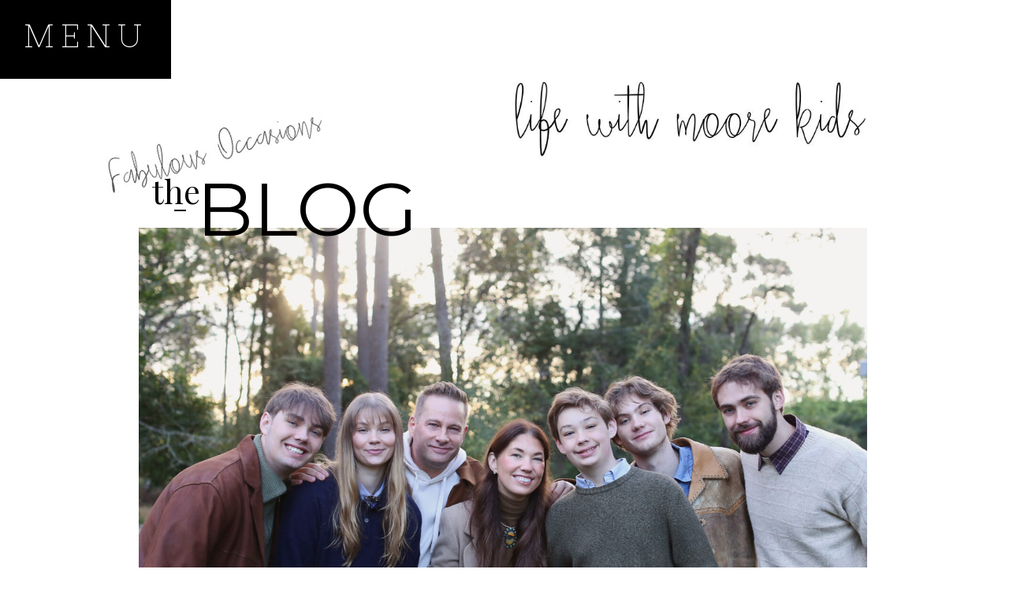

--- FILE ---
content_type: text/html; charset=UTF-8
request_url: https://fabulousoccasions.com/category/holidays/
body_size: 15741
content:
<!DOCTYPE html>
<html lang="en-US" class="d">
<head>
<link rel="stylesheet" type="text/css" href="//lib.showit.co/engine/2.3.1/showit.css" />
<title>holidays | fabulousoccasions.com</title>
<meta name='robots' content='max-image-preview:large' />

            <script data-no-defer="1" data-ezscrex="false" data-cfasync="false" data-pagespeed-no-defer data-cookieconsent="ignore">
                var ctPublicFunctions = {"_ajax_nonce":"9bf7673a50","_rest_nonce":"e35e544b6f","_ajax_url":"\/wp-admin\/admin-ajax.php","_rest_url":"https:\/\/fabulousoccasions.com\/wp-json\/","data__cookies_type":"native","data__ajax_type":false,"data__bot_detector_enabled":1,"data__frontend_data_log_enabled":1,"cookiePrefix":"","wprocket_detected":false,"host_url":"fabulousoccasions.com","text__ee_click_to_select":"Click to select the whole data","text__ee_original_email":"The complete one is","text__ee_got_it":"Got it","text__ee_blocked":"Blocked","text__ee_cannot_connect":"Cannot connect","text__ee_cannot_decode":"Can not decode email. Unknown reason","text__ee_email_decoder":"CleanTalk email decoder","text__ee_wait_for_decoding":"The magic is on the way!","text__ee_decoding_process":"Please wait a few seconds while we decode the contact data."}
            </script>
        
            <script data-no-defer="1" data-ezscrex="false" data-cfasync="false" data-pagespeed-no-defer data-cookieconsent="ignore">
                var ctPublic = {"_ajax_nonce":"9bf7673a50","settings__forms__check_internal":"0","settings__forms__check_external":"0","settings__forms__force_protection":0,"settings__forms__search_test":"0","settings__data__bot_detector_enabled":1,"settings__sfw__anti_crawler":0,"blog_home":"https:\/\/fabulousoccasions.com\/","pixel__setting":"3","pixel__enabled":false,"pixel__url":"https:\/\/moderate11-v4.cleantalk.org\/pixel\/43f119f646bcca9beda534db3c77e622.gif","data__email_check_before_post":"1","data__email_check_exist_post":1,"data__cookies_type":"native","data__key_is_ok":true,"data__visible_fields_required":true,"wl_brandname":"Anti-Spam by CleanTalk","wl_brandname_short":"CleanTalk","ct_checkjs_key":1814859481,"emailEncoderPassKey":"0201a23e1a296ac5a5b30e55e57ed0ce","bot_detector_forms_excluded":"W10=","advancedCacheExists":false,"varnishCacheExists":false,"wc_ajax_add_to_cart":false}
            </script>
        <link rel='dns-prefetch' href='//fd.cleantalk.org' />
<link rel="alternate" type="application/rss+xml" title="fabulousoccasions.com &raquo; Feed" href="https://fabulousoccasions.com/feed/" />
<link rel="alternate" type="application/rss+xml" title="fabulousoccasions.com &raquo; Comments Feed" href="https://fabulousoccasions.com/comments/feed/" />
<link rel="alternate" type="application/rss+xml" title="fabulousoccasions.com &raquo; holidays Category Feed" href="https://fabulousoccasions.com/category/holidays/feed/" />
<script type="text/javascript">
/* <![CDATA[ */
window._wpemojiSettings = {"baseUrl":"https:\/\/s.w.org\/images\/core\/emoji\/16.0.1\/72x72\/","ext":".png","svgUrl":"https:\/\/s.w.org\/images\/core\/emoji\/16.0.1\/svg\/","svgExt":".svg","source":{"concatemoji":"https:\/\/fabulousoccasions.com\/wp-includes\/js\/wp-emoji-release.min.js?ver=6.8.3"}};
/*! This file is auto-generated */
!function(s,n){var o,i,e;function c(e){try{var t={supportTests:e,timestamp:(new Date).valueOf()};sessionStorage.setItem(o,JSON.stringify(t))}catch(e){}}function p(e,t,n){e.clearRect(0,0,e.canvas.width,e.canvas.height),e.fillText(t,0,0);var t=new Uint32Array(e.getImageData(0,0,e.canvas.width,e.canvas.height).data),a=(e.clearRect(0,0,e.canvas.width,e.canvas.height),e.fillText(n,0,0),new Uint32Array(e.getImageData(0,0,e.canvas.width,e.canvas.height).data));return t.every(function(e,t){return e===a[t]})}function u(e,t){e.clearRect(0,0,e.canvas.width,e.canvas.height),e.fillText(t,0,0);for(var n=e.getImageData(16,16,1,1),a=0;a<n.data.length;a++)if(0!==n.data[a])return!1;return!0}function f(e,t,n,a){switch(t){case"flag":return n(e,"\ud83c\udff3\ufe0f\u200d\u26a7\ufe0f","\ud83c\udff3\ufe0f\u200b\u26a7\ufe0f")?!1:!n(e,"\ud83c\udde8\ud83c\uddf6","\ud83c\udde8\u200b\ud83c\uddf6")&&!n(e,"\ud83c\udff4\udb40\udc67\udb40\udc62\udb40\udc65\udb40\udc6e\udb40\udc67\udb40\udc7f","\ud83c\udff4\u200b\udb40\udc67\u200b\udb40\udc62\u200b\udb40\udc65\u200b\udb40\udc6e\u200b\udb40\udc67\u200b\udb40\udc7f");case"emoji":return!a(e,"\ud83e\udedf")}return!1}function g(e,t,n,a){var r="undefined"!=typeof WorkerGlobalScope&&self instanceof WorkerGlobalScope?new OffscreenCanvas(300,150):s.createElement("canvas"),o=r.getContext("2d",{willReadFrequently:!0}),i=(o.textBaseline="top",o.font="600 32px Arial",{});return e.forEach(function(e){i[e]=t(o,e,n,a)}),i}function t(e){var t=s.createElement("script");t.src=e,t.defer=!0,s.head.appendChild(t)}"undefined"!=typeof Promise&&(o="wpEmojiSettingsSupports",i=["flag","emoji"],n.supports={everything:!0,everythingExceptFlag:!0},e=new Promise(function(e){s.addEventListener("DOMContentLoaded",e,{once:!0})}),new Promise(function(t){var n=function(){try{var e=JSON.parse(sessionStorage.getItem(o));if("object"==typeof e&&"number"==typeof e.timestamp&&(new Date).valueOf()<e.timestamp+604800&&"object"==typeof e.supportTests)return e.supportTests}catch(e){}return null}();if(!n){if("undefined"!=typeof Worker&&"undefined"!=typeof OffscreenCanvas&&"undefined"!=typeof URL&&URL.createObjectURL&&"undefined"!=typeof Blob)try{var e="postMessage("+g.toString()+"("+[JSON.stringify(i),f.toString(),p.toString(),u.toString()].join(",")+"));",a=new Blob([e],{type:"text/javascript"}),r=new Worker(URL.createObjectURL(a),{name:"wpTestEmojiSupports"});return void(r.onmessage=function(e){c(n=e.data),r.terminate(),t(n)})}catch(e){}c(n=g(i,f,p,u))}t(n)}).then(function(e){for(var t in e)n.supports[t]=e[t],n.supports.everything=n.supports.everything&&n.supports[t],"flag"!==t&&(n.supports.everythingExceptFlag=n.supports.everythingExceptFlag&&n.supports[t]);n.supports.everythingExceptFlag=n.supports.everythingExceptFlag&&!n.supports.flag,n.DOMReady=!1,n.readyCallback=function(){n.DOMReady=!0}}).then(function(){return e}).then(function(){var e;n.supports.everything||(n.readyCallback(),(e=n.source||{}).concatemoji?t(e.concatemoji):e.wpemoji&&e.twemoji&&(t(e.twemoji),t(e.wpemoji)))}))}((window,document),window._wpemojiSettings);
/* ]]> */
</script>
<style id='wp-emoji-styles-inline-css' type='text/css'>

	img.wp-smiley, img.emoji {
		display: inline !important;
		border: none !important;
		box-shadow: none !important;
		height: 1em !important;
		width: 1em !important;
		margin: 0 0.07em !important;
		vertical-align: -0.1em !important;
		background: none !important;
		padding: 0 !important;
	}
</style>
<link rel='stylesheet' id='wp-block-library-css' href='https://fabulousoccasions.com/wp-includes/css/dist/block-library/style.min.css?ver=6.8.3' type='text/css' media='all' />
<style id='classic-theme-styles-inline-css' type='text/css'>
/*! This file is auto-generated */
.wp-block-button__link{color:#fff;background-color:#32373c;border-radius:9999px;box-shadow:none;text-decoration:none;padding:calc(.667em + 2px) calc(1.333em + 2px);font-size:1.125em}.wp-block-file__button{background:#32373c;color:#fff;text-decoration:none}
</style>
<style id='global-styles-inline-css' type='text/css'>
:root{--wp--preset--aspect-ratio--square: 1;--wp--preset--aspect-ratio--4-3: 4/3;--wp--preset--aspect-ratio--3-4: 3/4;--wp--preset--aspect-ratio--3-2: 3/2;--wp--preset--aspect-ratio--2-3: 2/3;--wp--preset--aspect-ratio--16-9: 16/9;--wp--preset--aspect-ratio--9-16: 9/16;--wp--preset--color--black: #000000;--wp--preset--color--cyan-bluish-gray: #abb8c3;--wp--preset--color--white: #ffffff;--wp--preset--color--pale-pink: #f78da7;--wp--preset--color--vivid-red: #cf2e2e;--wp--preset--color--luminous-vivid-orange: #ff6900;--wp--preset--color--luminous-vivid-amber: #fcb900;--wp--preset--color--light-green-cyan: #7bdcb5;--wp--preset--color--vivid-green-cyan: #00d084;--wp--preset--color--pale-cyan-blue: #8ed1fc;--wp--preset--color--vivid-cyan-blue: #0693e3;--wp--preset--color--vivid-purple: #9b51e0;--wp--preset--gradient--vivid-cyan-blue-to-vivid-purple: linear-gradient(135deg,rgba(6,147,227,1) 0%,rgb(155,81,224) 100%);--wp--preset--gradient--light-green-cyan-to-vivid-green-cyan: linear-gradient(135deg,rgb(122,220,180) 0%,rgb(0,208,130) 100%);--wp--preset--gradient--luminous-vivid-amber-to-luminous-vivid-orange: linear-gradient(135deg,rgba(252,185,0,1) 0%,rgba(255,105,0,1) 100%);--wp--preset--gradient--luminous-vivid-orange-to-vivid-red: linear-gradient(135deg,rgba(255,105,0,1) 0%,rgb(207,46,46) 100%);--wp--preset--gradient--very-light-gray-to-cyan-bluish-gray: linear-gradient(135deg,rgb(238,238,238) 0%,rgb(169,184,195) 100%);--wp--preset--gradient--cool-to-warm-spectrum: linear-gradient(135deg,rgb(74,234,220) 0%,rgb(151,120,209) 20%,rgb(207,42,186) 40%,rgb(238,44,130) 60%,rgb(251,105,98) 80%,rgb(254,248,76) 100%);--wp--preset--gradient--blush-light-purple: linear-gradient(135deg,rgb(255,206,236) 0%,rgb(152,150,240) 100%);--wp--preset--gradient--blush-bordeaux: linear-gradient(135deg,rgb(254,205,165) 0%,rgb(254,45,45) 50%,rgb(107,0,62) 100%);--wp--preset--gradient--luminous-dusk: linear-gradient(135deg,rgb(255,203,112) 0%,rgb(199,81,192) 50%,rgb(65,88,208) 100%);--wp--preset--gradient--pale-ocean: linear-gradient(135deg,rgb(255,245,203) 0%,rgb(182,227,212) 50%,rgb(51,167,181) 100%);--wp--preset--gradient--electric-grass: linear-gradient(135deg,rgb(202,248,128) 0%,rgb(113,206,126) 100%);--wp--preset--gradient--midnight: linear-gradient(135deg,rgb(2,3,129) 0%,rgb(40,116,252) 100%);--wp--preset--font-size--small: 13px;--wp--preset--font-size--medium: 20px;--wp--preset--font-size--large: 36px;--wp--preset--font-size--x-large: 42px;--wp--preset--spacing--20: 0.44rem;--wp--preset--spacing--30: 0.67rem;--wp--preset--spacing--40: 1rem;--wp--preset--spacing--50: 1.5rem;--wp--preset--spacing--60: 2.25rem;--wp--preset--spacing--70: 3.38rem;--wp--preset--spacing--80: 5.06rem;--wp--preset--shadow--natural: 6px 6px 9px rgba(0, 0, 0, 0.2);--wp--preset--shadow--deep: 12px 12px 50px rgba(0, 0, 0, 0.4);--wp--preset--shadow--sharp: 6px 6px 0px rgba(0, 0, 0, 0.2);--wp--preset--shadow--outlined: 6px 6px 0px -3px rgba(255, 255, 255, 1), 6px 6px rgba(0, 0, 0, 1);--wp--preset--shadow--crisp: 6px 6px 0px rgba(0, 0, 0, 1);}:where(.is-layout-flex){gap: 0.5em;}:where(.is-layout-grid){gap: 0.5em;}body .is-layout-flex{display: flex;}.is-layout-flex{flex-wrap: wrap;align-items: center;}.is-layout-flex > :is(*, div){margin: 0;}body .is-layout-grid{display: grid;}.is-layout-grid > :is(*, div){margin: 0;}:where(.wp-block-columns.is-layout-flex){gap: 2em;}:where(.wp-block-columns.is-layout-grid){gap: 2em;}:where(.wp-block-post-template.is-layout-flex){gap: 1.25em;}:where(.wp-block-post-template.is-layout-grid){gap: 1.25em;}.has-black-color{color: var(--wp--preset--color--black) !important;}.has-cyan-bluish-gray-color{color: var(--wp--preset--color--cyan-bluish-gray) !important;}.has-white-color{color: var(--wp--preset--color--white) !important;}.has-pale-pink-color{color: var(--wp--preset--color--pale-pink) !important;}.has-vivid-red-color{color: var(--wp--preset--color--vivid-red) !important;}.has-luminous-vivid-orange-color{color: var(--wp--preset--color--luminous-vivid-orange) !important;}.has-luminous-vivid-amber-color{color: var(--wp--preset--color--luminous-vivid-amber) !important;}.has-light-green-cyan-color{color: var(--wp--preset--color--light-green-cyan) !important;}.has-vivid-green-cyan-color{color: var(--wp--preset--color--vivid-green-cyan) !important;}.has-pale-cyan-blue-color{color: var(--wp--preset--color--pale-cyan-blue) !important;}.has-vivid-cyan-blue-color{color: var(--wp--preset--color--vivid-cyan-blue) !important;}.has-vivid-purple-color{color: var(--wp--preset--color--vivid-purple) !important;}.has-black-background-color{background-color: var(--wp--preset--color--black) !important;}.has-cyan-bluish-gray-background-color{background-color: var(--wp--preset--color--cyan-bluish-gray) !important;}.has-white-background-color{background-color: var(--wp--preset--color--white) !important;}.has-pale-pink-background-color{background-color: var(--wp--preset--color--pale-pink) !important;}.has-vivid-red-background-color{background-color: var(--wp--preset--color--vivid-red) !important;}.has-luminous-vivid-orange-background-color{background-color: var(--wp--preset--color--luminous-vivid-orange) !important;}.has-luminous-vivid-amber-background-color{background-color: var(--wp--preset--color--luminous-vivid-amber) !important;}.has-light-green-cyan-background-color{background-color: var(--wp--preset--color--light-green-cyan) !important;}.has-vivid-green-cyan-background-color{background-color: var(--wp--preset--color--vivid-green-cyan) !important;}.has-pale-cyan-blue-background-color{background-color: var(--wp--preset--color--pale-cyan-blue) !important;}.has-vivid-cyan-blue-background-color{background-color: var(--wp--preset--color--vivid-cyan-blue) !important;}.has-vivid-purple-background-color{background-color: var(--wp--preset--color--vivid-purple) !important;}.has-black-border-color{border-color: var(--wp--preset--color--black) !important;}.has-cyan-bluish-gray-border-color{border-color: var(--wp--preset--color--cyan-bluish-gray) !important;}.has-white-border-color{border-color: var(--wp--preset--color--white) !important;}.has-pale-pink-border-color{border-color: var(--wp--preset--color--pale-pink) !important;}.has-vivid-red-border-color{border-color: var(--wp--preset--color--vivid-red) !important;}.has-luminous-vivid-orange-border-color{border-color: var(--wp--preset--color--luminous-vivid-orange) !important;}.has-luminous-vivid-amber-border-color{border-color: var(--wp--preset--color--luminous-vivid-amber) !important;}.has-light-green-cyan-border-color{border-color: var(--wp--preset--color--light-green-cyan) !important;}.has-vivid-green-cyan-border-color{border-color: var(--wp--preset--color--vivid-green-cyan) !important;}.has-pale-cyan-blue-border-color{border-color: var(--wp--preset--color--pale-cyan-blue) !important;}.has-vivid-cyan-blue-border-color{border-color: var(--wp--preset--color--vivid-cyan-blue) !important;}.has-vivid-purple-border-color{border-color: var(--wp--preset--color--vivid-purple) !important;}.has-vivid-cyan-blue-to-vivid-purple-gradient-background{background: var(--wp--preset--gradient--vivid-cyan-blue-to-vivid-purple) !important;}.has-light-green-cyan-to-vivid-green-cyan-gradient-background{background: var(--wp--preset--gradient--light-green-cyan-to-vivid-green-cyan) !important;}.has-luminous-vivid-amber-to-luminous-vivid-orange-gradient-background{background: var(--wp--preset--gradient--luminous-vivid-amber-to-luminous-vivid-orange) !important;}.has-luminous-vivid-orange-to-vivid-red-gradient-background{background: var(--wp--preset--gradient--luminous-vivid-orange-to-vivid-red) !important;}.has-very-light-gray-to-cyan-bluish-gray-gradient-background{background: var(--wp--preset--gradient--very-light-gray-to-cyan-bluish-gray) !important;}.has-cool-to-warm-spectrum-gradient-background{background: var(--wp--preset--gradient--cool-to-warm-spectrum) !important;}.has-blush-light-purple-gradient-background{background: var(--wp--preset--gradient--blush-light-purple) !important;}.has-blush-bordeaux-gradient-background{background: var(--wp--preset--gradient--blush-bordeaux) !important;}.has-luminous-dusk-gradient-background{background: var(--wp--preset--gradient--luminous-dusk) !important;}.has-pale-ocean-gradient-background{background: var(--wp--preset--gradient--pale-ocean) !important;}.has-electric-grass-gradient-background{background: var(--wp--preset--gradient--electric-grass) !important;}.has-midnight-gradient-background{background: var(--wp--preset--gradient--midnight) !important;}.has-small-font-size{font-size: var(--wp--preset--font-size--small) !important;}.has-medium-font-size{font-size: var(--wp--preset--font-size--medium) !important;}.has-large-font-size{font-size: var(--wp--preset--font-size--large) !important;}.has-x-large-font-size{font-size: var(--wp--preset--font-size--x-large) !important;}
:where(.wp-block-post-template.is-layout-flex){gap: 1.25em;}:where(.wp-block-post-template.is-layout-grid){gap: 1.25em;}
:where(.wp-block-columns.is-layout-flex){gap: 2em;}:where(.wp-block-columns.is-layout-grid){gap: 2em;}
:root :where(.wp-block-pullquote){font-size: 1.5em;line-height: 1.6;}
</style>
<link rel='stylesheet' id='cleantalk-public-css-css' href='https://fabulousoccasions.com/wp-content/plugins/cleantalk-spam-protect/css/cleantalk-public.min.css?ver=6.67_1762445177' type='text/css' media='all' />
<link rel='stylesheet' id='cleantalk-email-decoder-css-css' href='https://fabulousoccasions.com/wp-content/plugins/cleantalk-spam-protect/css/cleantalk-email-decoder.min.css?ver=6.67_1762445177' type='text/css' media='all' />
<link rel='stylesheet' id='contact-form-7-css' href='https://fabulousoccasions.com/wp-content/plugins/contact-form-7/includes/css/styles.css?ver=6.1.3' type='text/css' media='all' />
<script type="text/javascript" src="https://fabulousoccasions.com/wp-content/plugins/cleantalk-spam-protect/js/apbct-public-bundle.min.js?ver=6.67_1762445178" id="apbct-public-bundle.min-js-js"></script>
<script type="text/javascript" src="https://fd.cleantalk.org/ct-bot-detector-wrapper.js?ver=6.67" id="ct_bot_detector-js" defer="defer" data-wp-strategy="defer"></script>
<script type="text/javascript" src="https://fabulousoccasions.com/wp-includes/js/jquery/jquery.min.js?ver=3.7.1" id="jquery-core-js"></script>
<script type="text/javascript" src="https://fabulousoccasions.com/wp-includes/js/jquery/jquery-migrate.min.js?ver=3.4.1" id="jquery-migrate-js"></script>
<script type="text/javascript" src="https://fabulousoccasions.com/wp-content/plugins/showit/public/js/showit.js?ver=1765987759" id="si-script-js"></script>
<link rel="https://api.w.org/" href="https://fabulousoccasions.com/wp-json/" /><link rel="alternate" title="JSON" type="application/json" href="https://fabulousoccasions.com/wp-json/wp/v2/categories/28" /><link rel="EditURI" type="application/rsd+xml" title="RSD" href="https://fabulousoccasions.com/xmlrpc.php?rsd" />
<style type="text/css">.recentcomments a{display:inline !important;padding:0 !important;margin:0 !important;}</style>
<meta charset="UTF-8" />
<meta name="viewport" content="width=device-width, initial-scale=1" />
<link rel="icon" type="image/png" href="//static.showit.co/200/JvC2yVimQqiQAOKwIkDCiw/28529/untitled-1.png" />
<link rel="preconnect" href="https://static.showit.co" />

<link rel="preconnect" href="https://fonts.googleapis.com">
<link rel="preconnect" href="https://fonts.gstatic.com" crossorigin>
<link href="https://fonts.googleapis.com/css?family=Nixie+One:regular|Montserrat:400|Playfair+Display:regular|Oswald:regular" rel="stylesheet" type="text/css"/>
<script id="init_data" type="application/json">
{"mobile":{"w":320},"desktop":{"w":1200,"defaultTrIn":{"type":"fade"},"defaultTrOut":{"type":"fade"},"bgFillType":"color","bgColor":"colors-7"},"sid":"8iygwtjlrpa3wrehjrs1sg","break":768,"assetURL":"//static.showit.co","contactFormId":"28529/20206","cfAction":"aHR0cHM6Ly9jbGllbnRzZXJ2aWNlLnNob3dpdC5jby9jb250YWN0Zm9ybQ==","sgAction":"aHR0cHM6Ly9jbGllbnRzZXJ2aWNlLnNob3dpdC5jby9zb2NpYWxncmlk","blockData":[{"slug":"menu-closed","visible":"a","states":[],"d":{"h":100,"w":1200,"locking":{"side":"st"},"bgFillType":"color","bgColor":"#000000:0","bgMediaType":"none"},"m":{"h":53,"w":320,"bgFillType":"color","bgColor":"colors-7","bgMediaType":"none"}},{"slug":"header","visible":"a","states":[],"d":{"h":189,"w":1200,"bgFillType":"color","bgColor":"colors-7","bgMediaType":"none"},"m":{"h":204,"w":320,"bgFillType":"color","bgColor":"colors-7","bgMediaType":"none"}},{"slug":"post-header","visible":"a","states":[],"d":{"h":564,"w":1200,"nature":"dH","bgFillType":"color","bgColor":"colors-7","bgMediaType":"none"},"m":{"h":354,"w":320,"nature":"dH","bgFillType":"color","bgColor":"colors-7","bgMediaType":"none"}},{"slug":"post-content","visible":"a","states":[],"d":{"h":254,"w":1200,"nature":"dH","bgFillType":"color","bgColor":"colors-7","bgMediaType":"none"},"m":{"h":627,"w":320,"nature":"dH","bgFillType":"color","bgColor":"colors-7","bgMediaType":"none"}},{"slug":"read-more","visible":"a","states":[],"d":{"h":147,"w":1200,"bgFillType":"color","bgColor":"colors-7","bgMediaType":"none"},"m":{"h":263,"w":320,"bgFillType":"color","bgColor":"colors-7","bgMediaType":"none"}},{"slug":"load-more-posts","visible":"a","states":[],"d":{"h":141,"w":1200,"bgFillType":"color","bgColor":"colors-5","bgMediaType":"none"},"m":{"h":113,"w":320,"bgFillType":"color","bgColor":"colors-5","bgMediaType":"none"}},{"slug":"footer","visible":"a","states":[],"d":{"h":312,"w":1200,"locking":{"side":"sb"},"bgFillType":"color","bgColor":"colors-7","bgMediaType":"none"},"m":{"h":452,"w":320,"bgFillType":"color","bgColor":"colors-7","bgMediaType":"none"}},{"slug":"menu-open","visible":"a","states":[],"d":{"h":280,"w":1200,"locking":{"side":"t"},"trIn":{"type":"slide","direction":"Down"},"trOut":{"type":"slide","direction":"Up"},"bgFillType":"color","bgColor":"colors-7","bgMediaType":"video","bgImage":{"key":"oicMAKHmTQKhCnOZqeAC9Q/28529/9g3b4148.jpg","aspect_ratio":1.5,"title":"9G3B4148","type":"asset"},"bgLoop":"0","bgOpacity":100,"bgPos":"cm","bgScale":"cover","bgScroll":"p","tr":{"in":{"cl":"slideInDown","d":"0.5","dl":"0"},"out":{"cl":"slideOutUp","d":"0.5","dl":"0"}}},"m":{"h":571,"w":320,"locking":{"side":"t"},"nature":"wH","trIn":{"type":"slide","direction":"Left"},"trOut":{"type":"slide","direction":"Left"},"bgFillType":"color","bgColor":"colors-7","bgMediaType":"none","tr":{"in":{"cl":"slideInLeft","d":"0.5","dl":"0"},"out":{"cl":"slideOutLeft","d":"0.5","dl":"0"}}}}],"elementData":[{"type":"simple","visible":"a","id":"menu-closed_0","blockId":"menu-closed","m":{"x":0,"y":-1,"w":102,"h":54,"a":0},"d":{"x":-1,"y":-2,"w":218,"h":102,"a":0,"lockH":"l"},"pc":[{"type":"show","block":"menu-open"}]},{"type":"text","visible":"a","id":"menu-closed_1","blockId":"menu-closed","m":{"x":-12,"y":11,"w":129,"h":43,"a":0},"d":{"x":24,"y":26,"w":169,"h":52,"a":0,"lockH":"l"},"pc":[{"type":"show","block":"menu-open"}]},{"type":"graphic","visible":"a","id":"header_0","blockId":"header","m":{"x":20,"y":130,"w":138,"h":29,"a":-14},"d":{"x":76,"y":55,"w":312,"h":65,"a":-16},"c":{"key":"xefa26JzScq0b6f4QdRhaw/28529/fabulous.jpg","aspect_ratio":4.74678}},{"type":"simple","visible":"a","id":"header_1","blockId":"header","m":{"x":45,"y":196,"w":14,"h":2,"a":0},"d":{"x":181,"y":166,"w":15,"h":2,"a":0}},{"type":"text","visible":"a","id":"header_2","blockId":"header","m":{"x":68,"y":151,"w":227,"h":70,"a":0},"d":{"x":208,"y":108,"w":283,"h":104,"a":0}},{"type":"text","visible":"a","id":"header_3","blockId":"header","m":{"x":26,"y":163,"w":58,"h":30,"a":0},"d":{"x":139,"y":118,"w":89,"h":42,"a":0}},{"type":"graphic","visible":"a","id":"header_4","blockId":"header","m":{"x":48,"y":23,"w":224,"h":63,"a":0},"d":{"x":594,"y":-16,"w":473,"h":132,"a":0},"c":{"key":"AgvCUVy5QieJmAGw45GOTw/28529/header.jpg","aspect_ratio":3.58192}},{"type":"graphic","visible":"a","id":"post-header_0","blockId":"post-header","m":{"x":-1,"y":0,"w":323,"h":231,"a":0},"d":{"x":136,"y":0,"w":924,"h":560,"a":0},"c":{"key":"yIwKswLfRceKSUhgazgM9A/shared/pexels-photo-545034.jpg","aspect_ratio":1.5}},{"type":"simple","visible":"a","id":"post-header_1","blockId":"post-header","m":{"x":0,"y":198,"w":230,"h":39,"a":0},"d":{"x":134,"y":462,"w":469,"h":104,"a":0}},{"type":"text","visible":"a","id":"post-header_2","blockId":"post-header","m":{"x":22,"y":271,"w":272,"h":69,"a":0},"d":{"x":141,"y":530,"w":398,"h":31,"a":0}},{"type":"text","visible":"a","id":"post-header_3","blockId":"post-header","m":{"x":24,"y":218,"w":204,"h":35,"a":0},"d":{"x":140,"y":493,"w":262,"h":34,"a":0}},{"type":"text","visible":"a","id":"post-content_0","blockId":"post-content","m":{"x":24,"y":51,"w":265,"h":549,"a":0},"d":{"x":143,"y":59,"w":914,"h":180,"a":0}},{"type":"simple","visible":"a","id":"post-content_1","blockId":"post-content","m":{"x":25,"y":21,"w":33,"h":2,"a":0},"d":{"x":144,"y":19,"w":32,"h":2,"a":0}},{"type":"text","visible":"a","id":"read-more_0","blockId":"read-more","m":{"x":200,"y":-8,"w":113,"h":21,"a":0},"d":{"x":927,"y":28,"w":113,"h":21,"a":0}},{"type":"icon","visible":"a","id":"read-more_1","blockId":"read-more","m":{"x":261,"y":-8,"w":23,"h":27,"a":0},"d":{"x":1024,"y":29,"w":36,"h":22,"a":0}},{"type":"simple","visible":"a","id":"read-more_2","blockId":"read-more","m":{"x":26,"y":19,"w":261,"h":1,"a":0},"d":{"x":142,"y":6,"w":917,"h":1,"a":0}},{"type":"text","visible":"a","id":"read-more_3","blockId":"read-more","m":{"x":98,"y":38,"w":114,"h":19,"a":0},"d":{"x":148,"y":29,"w":63,"h":21,"a":0}},{"type":"text","visible":"a","id":"read-more_4","blockId":"read-more","m":{"x":50,"y":72,"w":217,"h":54,"a":0},"d":{"x":223,"y":28,"w":624,"h":27,"a":0}},{"type":"simple","visible":"a","id":"read-more_5","blockId":"read-more","m":{"x":25,"y":157,"w":257,"h":1,"a":0},"d":{"x":903,"y":7,"w":1,"h":66,"a":0}},{"type":"text","visible":"a","id":"load-more-posts_0","blockId":"load-more-posts","m":{"x":83,"y":43,"w":161,"h":65,"a":0},"d":{"x":457,"y":58,"w":298,"h":35,"a":0}},{"type":"simple","visible":"a","id":"footer_0","blockId":"footer","m":{"x":-4,"y":0,"w":330,"h":2,"a":0},"d":{"x":-4,"y":-1,"w":1213,"h":3,"a":0,"lockH":"s"}},{"type":"text","visible":"a","id":"footer_1","blockId":"footer","m":{"x":49,"y":419,"w":209,"h":25,"a":0},"d":{"x":475,"y":279,"w":251,"h":17,"a":0}},{"type":"iframe","visible":"a","id":"footer_2","blockId":"footer","m":{"x":6,"y":109,"w":310,"h":549,"a":0},"d":{"x":76,"y":29,"w":1048,"h":255,"a":0,"lockH":"l"}},{"type":"icon","visible":"a","id":"menu-open_0","blockId":"menu-open","m":{"x":22,"y":17,"w":32,"h":34,"a":0,"lockV":"t"},"d":{"x":27,"y":17,"w":46,"h":56,"a":0,"lockH":"l"},"pc":[{"type":"hide","block":"menu-open"}]},{"type":"text","visible":"a","id":"menu-open_1","blockId":"menu-open","m":{"x":37,"y":165,"w":114,"h":26,"a":0,"lockV":"t"},"d":{"x":328,"y":50,"w":98,"h":31,"a":0},"pc":[{"type":"hide","block":"menu-open"}]},{"type":"text","visible":"a","id":"menu-open_2","blockId":"menu-open","m":{"x":36,"y":192,"w":114,"h":26,"a":0,"lockV":"t"},"d":{"x":328,"y":75,"w":98,"h":31,"a":0},"pc":[{"type":"hide","block":"menu-open"}]},{"type":"text","visible":"a","id":"menu-open_3","blockId":"menu-open","m":{"x":70,"y":294,"w":79,"h":26,"a":0,"lockV":"t"},"d":{"x":336,"y":169,"w":89,"h":31,"a":0},"pc":[{"type":"hide","block":"menu-open"}]},{"type":"simple","visible":"a","id":"menu-open_4","blockId":"menu-open","m":{"x":158,"y":153,"w":1,"h":217,"a":0},"d":{"x":433,"y":62,"w":1,"h":140,"a":0}},{"type":"text","visible":"a","id":"menu-open_5","blockId":"menu-open","m":{"x":34,"y":268,"w":114,"h":26,"a":0,"lockV":"t"},"d":{"x":261,"y":146,"w":163,"h":31,"a":0},"pc":[{"type":"hide","block":"menu-open"}]},{"type":"simple","visible":"a","id":"menu-open_6","blockId":"menu-open","m":{"x":29,"y":370,"w":253,"h":1,"a":0,"lockV":"t"},"d":{"x":764,"y":61,"w":1,"h":140,"a":0}},{"type":"icon","visible":"a","id":"menu-open_7","blockId":"menu-open","m":{"x":111,"y":377,"w":21,"h":32,"a":0},"d":{"x":802,"y":177,"w":32,"h":24,"a":0}},{"type":"icon","visible":"a","id":"menu-open_8","blockId":"menu-open","m":{"x":183,"y":377,"w":21,"h":32,"a":0},"d":{"x":773,"y":178,"w":30,"h":21,"a":0}},{"type":"simple","visible":"m","id":"menu-open_9","blockId":"menu-open","m":{"x":32,"y":152,"w":253,"h":1,"a":0,"lockV":"t"},"d":{"x":764,"y":61,"w":1,"h":140,"a":0}},{"type":"icon","visible":"a","id":"menu-open_10","blockId":"menu-open","m":{"x":146,"y":377,"w":21,"h":32,"a":0},"d":{"x":834,"y":178,"w":32,"h":24,"a":0}},{"type":"graphic","visible":"a","id":"menu-open_11","blockId":"menu-open","m":{"x":166,"y":172,"w":118,"h":174,"a":0},"d":{"x":502,"y":42,"w":196,"h":196,"a":0},"c":{"key":"_H-laGm8QQ--l8vKq7PFnQ/28529/img_8231.jpg","aspect_ratio":1}},{"type":"text","visible":"a","id":"menu-open_12","blockId":"menu-open","m":{"x":15,"y":218,"w":134,"h":48,"a":0},"d":{"x":165,"y":99,"w":261,"h":27,"a":0}},{"type":"text","visible":"a","id":"menu-open_13","blockId":"menu-open","m":{"x":-6,"y":321,"w":156,"h":19,"a":0},"d":{"x":224,"y":190,"w":202,"h":21,"a":0}},{"type":"graphic","visible":"a","id":"menu-open_14","blockId":"menu-open","m":{"x":37,"y":45,"w":224,"h":60,"a":0},"d":{"x":872,"y":60,"w":247,"h":58,"a":0},"c":{"key":"2369MvnGQrOGndQZqqfPvg/28529/fab.jpg","aspect_ratio":3.764}},{"type":"graphic","visible":"a","id":"menu-open_15","blockId":"menu-open","m":{"x":182,"y":93,"w":70,"h":54,"a":0},"d":{"x":1008,"y":136,"w":97,"h":61,"a":0},"c":{"key":"L0eP8PDmSoqWm1hv2nVbZQ/28529/lindsay.jpg","aspect_ratio":1.78889}},{"type":"graphic","visible":"a","id":"menu-open_16","blockId":"menu-open","m":{"x":137,"y":99,"w":45,"h":44,"a":-23},"d":{"x":971,"y":121,"w":53,"h":40,"a":-18},"c":{"key":"rDPEin9-TUKgCRZXP1-xWA/28529/heart.jpg","aspect_ratio":1.15094}},{"type":"text","visible":"a","id":"menu-open_17","blockId":"menu-open","m":{"x":131,"y":347,"w":188,"h":19,"a":0},"d":{"x":504,"y":236,"w":232,"h":21,"a":0}},{"type":"text","visible":"a","id":"menu-open_18","blockId":"menu-open","m":{"x":-3,"y":243,"w":153,"h":19,"a":0},"d":{"x":263,"y":122,"w":198,"h":21,"a":0}},{"type":"text","visible":"a","id":"menu-open_19","blockId":"menu-open","m":{"x":103,"y":407,"w":114,"h":19,"a":0},"d":{"x":763,"y":204,"w":126,"h":21,"a":0}},{"type":"icon","visible":"a","id":"menu-open_20","blockId":"menu-open","m":{"x":57,"y":439,"w":47,"h":44,"a":0},"d":{"x":939,"y":203,"w":42,"h":46,"a":0}},{"type":"text","visible":"a","id":"menu-open_21","blockId":"menu-open","m":{"x":99,"y":453,"w":123,"h":41,"a":0},"d":{"x":952,"y":225,"w":177,"h":59,"a":0}}]}
</script>
<link
rel="stylesheet"
type="text/css"
href="https://cdnjs.cloudflare.com/ajax/libs/animate.css/3.4.0/animate.min.css"
/>


<script src="//lib.showit.co/engine/2.3.1/showit-lib.min.js"></script>
<script src="//lib.showit.co/engine/2.3.1/showit.min.js"></script>
<script>

function initPage(){

}
</script>

<style id="si-page-css">
html.m {background-color:rgba(255,255,255,1);}
html.d {background-color:rgba(255,255,255,1);}
.d .st-d-title,.d .se-wpt h1 {color:rgba(0,0,0,1);line-height:1.2;letter-spacing:0em;font-size:54px;text-align:center;font-family:'Playfair Display';font-weight:400;font-style:normal;}
.d .se-wpt h1 {margin-bottom:30px;}
.d .st-d-title.se-rc a {color:rgba(0,0,0,1);}
.d .st-d-title.se-rc a:hover {text-decoration:underline;color:rgba(0,0,0,1);opacity:0.8;}
.m .st-m-title,.m .se-wpt h1 {color:rgba(0,0,0,1);line-height:1.2;letter-spacing:0em;font-size:36px;text-align:center;font-family:'Playfair Display';font-weight:400;font-style:normal;}
.m .se-wpt h1 {margin-bottom:20px;}
.m .st-m-title.se-rc a {color:rgba(0,0,0,1);}
.m .st-m-title.se-rc a:hover {text-decoration:underline;color:rgba(0,0,0,1);opacity:0.8;}
.d .st-d-heading,.d .se-wpt h2 {color:rgba(0,0,0,1);text-transform:uppercase;line-height:1.2;letter-spacing:0.1em;font-size:24px;text-align:center;font-family:'Montserrat';font-weight:400;font-style:normal;}
.d .se-wpt h2 {margin-bottom:24px;}
.d .st-d-heading.se-rc a {color:rgba(0,0,0,1);}
.d .st-d-heading.se-rc a:hover {text-decoration:underline;color:rgba(0,0,0,1);opacity:0.8;}
.m .st-m-heading,.m .se-wpt h2 {color:rgba(0,0,0,1);text-transform:uppercase;line-height:1.2;letter-spacing:0.1em;font-size:22px;text-align:center;font-family:'Montserrat';font-weight:400;font-style:normal;}
.m .se-wpt h2 {margin-bottom:20px;}
.m .st-m-heading.se-rc a {color:rgba(0,0,0,1);}
.m .st-m-heading.se-rc a:hover {text-decoration:underline;color:rgba(0,0,0,1);opacity:0.8;}
.d .st-d-subheading,.d .se-wpt h3 {color:rgba(0,0,0,1);text-transform:uppercase;line-height:1.8;letter-spacing:0.1em;font-size:16px;text-align:center;font-family:'Oswald';font-weight:400;font-style:normal;}
.d .se-wpt h3 {margin-bottom:18px;}
.d .st-d-subheading.se-rc a {color:rgba(0,0,0,1);}
.d .st-d-subheading.se-rc a:hover {text-decoration:underline;color:rgba(0,0,0,1);opacity:0.8;}
.m .st-m-subheading,.m .se-wpt h3 {color:rgba(0,0,0,1);text-transform:uppercase;line-height:1.8;letter-spacing:0.1em;font-size:14px;text-align:center;font-family:'Oswald';font-weight:400;font-style:normal;}
.m .se-wpt h3 {margin-bottom:18px;}
.m .st-m-subheading.se-rc a {color:rgba(0,0,0,1);}
.m .st-m-subheading.se-rc a:hover {text-decoration:underline;color:rgba(0,0,0,1);opacity:0.8;}
.d .st-d-paragraph {color:rgba(0,0,0,1);line-height:1.9;letter-spacing:0.1em;font-size:15px;text-align:justify;font-family:'Nixie One';font-weight:400;font-style:normal;}
.d .se-wpt p {margin-bottom:16px;}
.d .st-d-paragraph.se-rc a {color:rgba(0,0,0,1);}
.d .st-d-paragraph.se-rc a:hover {text-decoration:underline;color:rgba(0,0,0,1);opacity:0.8;}
.m .st-m-paragraph {color:rgba(0,0,0,1);line-height:1.9;letter-spacing:0.1em;font-size:16px;text-align:justify;font-family:'Nixie One';font-weight:400;font-style:normal;}
.m .se-wpt p {margin-bottom:15px;}
.m .st-m-paragraph.se-rc a {color:rgba(0,0,0,1);}
.m .st-m-paragraph.se-rc a:hover {text-decoration:underline;color:rgba(0,0,0,1);opacity:0.8;}
.sib-menu-closed {z-index:10;}
.m .sib-menu-closed {height:53px;}
.d .sib-menu-closed {height:100px;}
.m .sib-menu-closed .ss-bg {background-color:rgba(255,255,255,1);}
.d .sib-menu-closed .ss-bg {background-color:rgba(0,0,0,0);}
.d .sie-menu-closed_0 {left:-1px;top:-2px;width:218px;height:102px;}
.m .sie-menu-closed_0 {left:0px;top:-1px;width:102px;height:54px;}
.d .sie-menu-closed_0 .se-simple:hover {}
.m .sie-menu-closed_0 .se-simple:hover {}
.d .sie-menu-closed_0 .se-simple {background-color:rgba(0,0,0,1);}
.m .sie-menu-closed_0 .se-simple {background-color:rgba(0,0,0,1);}
.d .sie-menu-closed_1:hover {opacity:0.7;transition-duration:0.5s;transition-property:opacity;}
.m .sie-menu-closed_1:hover {opacity:0.7;transition-duration:0.5s;transition-property:opacity;}
.d .sie-menu-closed_1 {left:24px;top:26px;width:169px;height:52px;transition-duration:0.5s;transition-property:opacity;}
.m .sie-menu-closed_1 {left:-12px;top:11px;width:129px;height:43px;transition-duration:0.5s;transition-property:opacity;}
.d .sie-menu-closed_1-text:hover {color:rgba(246,234,231,1);}
.m .sie-menu-closed_1-text:hover {color:rgba(246,234,231,1);}
.d .sie-menu-closed_1-text {color:rgba(255,255,255,1);line-height:1;letter-spacing:0.2em;font-size:40px;font-family:'Nixie One';font-weight:400;font-style:normal;transition-duration:0.5s;transition-property:color;}
.m .sie-menu-closed_1-text {color:rgba(255,255,255,1);line-height:1.1;font-size:25px;font-family:'Nixie One';font-weight:400;font-style:normal;transition-duration:0.5s;transition-property:color;}
.sib-header {z-index:2;}
.m .sib-header {height:204px;}
.d .sib-header {height:189px;}
.m .sib-header .ss-bg {background-color:rgba(255,255,255,1);}
.d .sib-header .ss-bg {background-color:rgba(255,255,255,1);}
.d .sie-header_0 {left:76px;top:55px;width:312px;height:65px;}
.m .sie-header_0 {left:20px;top:130px;width:138px;height:29px;}
.d .sie-header_0 .se-img {background-repeat:no-repeat;background-size:cover;background-position:50% 50%;border-radius:inherit;}
.m .sie-header_0 .se-img {background-repeat:no-repeat;background-size:cover;background-position:50% 50%;border-radius:inherit;}
.d .sie-header_1 {left:181px;top:166px;width:15px;height:2px;}
.m .sie-header_1 {left:45px;top:196px;width:14px;height:2px;}
.d .sie-header_1 .se-simple:hover {}
.m .sie-header_1 .se-simple:hover {}
.d .sie-header_1 .se-simple {background-color:rgba(0,0,0,1);}
.m .sie-header_1 .se-simple {background-color:rgba(0,0,0,1);}
.d .sie-header_2 {left:208px;top:108px;width:283px;height:104px;}
.m .sie-header_2 {left:68px;top:151px;width:227px;height:70px;}
.d .sie-header_2-text {font-size:95px;font-family:'Montserrat';font-weight:400;font-style:normal;}
.m .sie-header_2-text {font-size:65px;font-family:'Montserrat';font-weight:400;font-style:normal;}
.d .sie-header_3 {left:139px;top:118px;width:89px;height:42px;}
.m .sie-header_3 {left:26px;top:163px;width:58px;height:30px;}
.d .sie-header_3-text {font-size:41px;}
.m .sie-header_3-text {font-size:24px;}
.d .sie-header_4 {left:594px;top:-16px;width:473px;height:132px;}
.m .sie-header_4 {left:48px;top:23px;width:224px;height:63px;}
.d .sie-header_4 .se-img {background-repeat:no-repeat;background-size:cover;background-position:50% 50%;border-radius:inherit;}
.m .sie-header_4 .se-img {background-repeat:no-repeat;background-size:cover;background-position:50% 50%;border-radius:inherit;}
.sib-post-header {z-index:1;}
.m .sib-post-header {height:354px;}
.d .sib-post-header {height:564px;}
.m .sib-post-header .ss-bg {background-color:rgba(255,255,255,1);}
.d .sib-post-header .ss-bg {background-color:rgba(255,255,255,1);}
.m .sib-post-header.sb-nm-dH .sc {height:354px;}
.d .sib-post-header.sb-nd-dH .sc {height:564px;}
.d .sie-post-header_0 {left:136px;top:0px;width:924px;height:560px;}
.m .sie-post-header_0 {left:-1px;top:0px;width:323px;height:231px;}
.d .sie-post-header_0 .se-img img {object-fit: cover;object-position: 50% 50%;border-radius: inherit;height: 100%;width: 100%;}
.m .sie-post-header_0 .se-img img {object-fit: cover;object-position: 50% 50%;border-radius: inherit;height: 100%;width: 100%;}
.d .sie-post-header_1 {left:134px;top:462px;width:469px;height:104px;}
.m .sie-post-header_1 {left:0px;top:198px;width:230px;height:39px;}
.d .sie-post-header_1 .se-simple:hover {}
.m .sie-post-header_1 .se-simple:hover {}
.d .sie-post-header_1 .se-simple {background-color:rgba(255,255,255,1);}
.m .sie-post-header_1 .se-simple {background-color:rgba(255,255,255,1);}
.d .sie-post-header_2 {left:141px;top:530px;width:398px;height:31px;}
.m .sie-post-header_2 {left:22px;top:271px;width:272px;height:69px;}
.d .sie-post-header_2-text {font-size:20px;text-align:left;}
.m .sie-post-header_2-text {font-size:16px;text-align:left;}
.d .sie-post-header_3 {left:140px;top:493px;width:262px;height:34px;}
.m .sie-post-header_3 {left:24px;top:218px;width:204px;height:35px;}
.d .sie-post-header_3-text {font-size:15px;text-align:left;font-family:'Nixie One';font-weight:400;font-style:normal;}
.m .sie-post-header_3-text {font-size:15px;font-family:'Nixie One';font-weight:400;font-style:normal;}
.sib-post-content {z-index:1;}
.m .sib-post-content {height:627px;}
.d .sib-post-content {height:254px;}
.m .sib-post-content .ss-bg {background-color:rgba(255,255,255,1);}
.d .sib-post-content .ss-bg {background-color:rgba(255,255,255,1);}
.m .sib-post-content.sb-nm-dH .sc {height:627px;}
.d .sib-post-content.sb-nd-dH .sc {height:254px;}
.d .sie-post-content_0 {left:143px;top:59px;width:914px;height:180px;}
.m .sie-post-content_0 {left:24px;top:51px;width:265px;height:549px;}
.d .sie-post-content_0-text {font-size:15px;text-align:justify;font-family:'Nixie One';font-weight:400;font-style:normal;}
.m .sie-post-content_0-text {line-height:2.1;font-size:22px;text-align:left;font-family:'Nixie One';font-weight:400;font-style:normal;overflow:hidden;}
.d .sie-post-content_1 {left:144px;top:19px;width:32px;height:2px;}
.m .sie-post-content_1 {left:25px;top:21px;width:33px;height:2px;}
.d .sie-post-content_1 .se-simple:hover {}
.m .sie-post-content_1 .se-simple:hover {}
.d .sie-post-content_1 .se-simple {background-color:rgba(0,0,0,1);}
.m .sie-post-content_1 .se-simple {background-color:rgba(0,0,0,1);}
.sib-read-more {z-index:1;}
.m .sib-read-more {height:263px;}
.d .sib-read-more {height:147px;}
.m .sib-read-more .ss-bg {background-color:rgba(255,255,255,1);}
.d .sib-read-more .ss-bg {background-color:rgba(255,255,255,1);}
.d .sie-read-more_0:hover {opacity:0.7;transition-duration:0.5s;transition-property:opacity;}
.m .sie-read-more_0:hover {opacity:0.7;transition-duration:0.5s;transition-property:opacity;}
.d .sie-read-more_0 {left:927px;top:28px;width:113px;height:21px;transition-duration:0.5s;transition-property:opacity;}
.m .sie-read-more_0 {left:200px;top:-8px;width:113px;height:21px;transition-duration:0.5s;transition-property:opacity;}
.d .sie-read-more_0-text:hover {}
.m .sie-read-more_0-text:hover {}
.d .sie-read-more_0-text {letter-spacing:0.2em;font-size:13px;font-family:'Montserrat';font-weight:400;font-style:normal;}
.m .sie-read-more_0-text {font-size:13px;font-family:'Oswald';font-weight:400;font-style:normal;}
.d .sie-read-more_1:hover {opacity:0.7;transition-duration:0.5s;transition-property:opacity;}
.m .sie-read-more_1:hover {opacity:0.7;transition-duration:0.5s;transition-property:opacity;}
.d .sie-read-more_1 {left:1024px;top:29px;width:36px;height:22px;transition-duration:0.5s;transition-property:opacity;}
.m .sie-read-more_1 {left:261px;top:-8px;width:23px;height:27px;transition-duration:0.5s;transition-property:opacity;}
.d .sie-read-more_1 svg {fill:rgba(0,0,0,1);}
.m .sie-read-more_1 svg {fill:rgba(0,0,0,1);}
.d .sie-read-more_1 svg:hover {}
.m .sie-read-more_1 svg:hover {}
.d .sie-read-more_2 {left:142px;top:6px;width:917px;height:1px;}
.m .sie-read-more_2 {left:26px;top:19px;width:261px;height:1px;}
.d .sie-read-more_2 .se-simple:hover {}
.m .sie-read-more_2 .se-simple:hover {}
.d .sie-read-more_2 .se-simple {background-color:rgba(0,0,0,1);}
.m .sie-read-more_2 .se-simple {background-color:rgba(0,0,0,1);}
.d .sie-read-more_3 {left:148px;top:29px;width:63px;height:21px;}
.m .sie-read-more_3 {left:98px;top:38px;width:114px;height:19px;}
.d .sie-read-more_3-text {font-size:14px;text-align:left;}
.d .sie-read-more_4 {left:223px;top:28px;width:624px;height:27px;}
.m .sie-read-more_4 {left:50px;top:72px;width:217px;height:54px;}
.d .sie-read-more_4-text {font-size:14px;overflow:hidden;white-space:nowrap;}
.m .sie-read-more_4-text {font-size:14px;text-align:center;overflow:hidden;}
.d .sie-read-more_5 {left:903px;top:7px;width:1px;height:66px;}
.m .sie-read-more_5 {left:25px;top:157px;width:257px;height:1px;}
.d .sie-read-more_5 .se-simple:hover {}
.m .sie-read-more_5 .se-simple:hover {}
.d .sie-read-more_5 .se-simple {background-color:rgba(0,0,0,1);}
.m .sie-read-more_5 .se-simple {background-color:rgba(0,0,0,1);}
.sib-load-more-posts {z-index:1;}
.m .sib-load-more-posts {height:113px;}
.d .sib-load-more-posts {height:141px;}
.m .sib-load-more-posts .ss-bg {background-color:rgba(249,245,243,1);}
.d .sib-load-more-posts .ss-bg {background-color:rgba(249,245,243,1);}
.d .sie-load-more-posts_0:hover {opacity:0.7;transition-duration:0.5s;transition-property:opacity;}
.m .sie-load-more-posts_0:hover {opacity:0.7;transition-duration:0.5s;transition-property:opacity;}
.d .sie-load-more-posts_0 {left:457px;top:58px;width:298px;height:35px;transition-duration:0.5s;transition-property:opacity;}
.m .sie-load-more-posts_0 {left:83px;top:43px;width:161px;height:65px;transition-duration:0.5s;transition-property:opacity;}
.d .sie-load-more-posts_0-text:hover {}
.m .sie-load-more-posts_0-text:hover {}
.d .sie-load-more-posts_0-text {text-align:center;font-family:'Oswald';font-weight:400;font-style:normal;}
.m .sie-load-more-posts_0-text {font-size:14px;text-align:center;font-family:'Oswald';font-weight:400;font-style:normal;}
.m .sib-footer {height:452px;}
.d .sib-footer {height:312px;}
.m .sib-footer .ss-bg {background-color:rgba(255,255,255,1);}
.d .sib-footer .ss-bg {background-color:rgba(255,255,255,1);}
.d .sie-footer_0 {left:-4px;top:-1px;width:1213px;height:3px;}
.m .sie-footer_0 {left:-4px;top:0px;width:330px;height:2px;}
.d .sie-footer_0 .se-simple:hover {}
.m .sie-footer_0 .se-simple:hover {}
.d .sie-footer_0 .se-simple {background-color:rgba(249,245,243,1);}
.m .sie-footer_0 .se-simple {background-color:rgba(249,245,243,1);}
.d .sie-footer_1:hover {opacity:0.7;transition-duration:0.5s;transition-property:opacity;}
.m .sie-footer_1:hover {opacity:0.7;transition-duration:0.5s;transition-property:opacity;}
.d .sie-footer_1 {left:475px;top:279px;width:251px;height:17px;transition-duration:0.5s;transition-property:opacity;}
.m .sie-footer_1 {left:49px;top:419px;width:209px;height:25px;transition-duration:0.5s;transition-property:opacity;}
.d .sie-footer_1-text:hover {}
.m .sie-footer_1-text:hover {}
.d .sie-footer_1-text {line-height:1.4;font-size:12px;text-align:center;}
.m .sie-footer_1-text {line-height:1.6;font-size:11px;text-align:center;}
.d .sie-footer_2 {left:76px;top:29px;width:1048px;height:255px;}
.m .sie-footer_2 {left:6px;top:109px;width:310px;height:549px;}
.d .sie-footer_2 .si-embed {transform-origin:left top 0;transform:scale(0.7, 0.7);width:1497.142857142857px;height:364.2857142857143px;}
.m .sie-footer_2 .si-embed {transform-origin:left top 0;transform:scale(0.7, 0.7);width:442.8571428571429px;height:784.2857142857143px;}
.sib-menu-open {z-index:10;}
.m .sib-menu-open {height:571px;display:none;}
.d .sib-menu-open {height:280px;display:none;}
.m .sib-menu-open .ss-bg {background-color:rgba(255,255,255,1);}
.d .sib-menu-open .ss-bg {background-color:rgba(255,255,255,1);}
.m .sib-menu-open.sb-nm-wH .sc {height:571px;}
.d .sie-menu-open_0 {left:27px;top:17px;width:46px;height:56px;}
.m .sie-menu-open_0 {left:22px;top:17px;width:32px;height:34px;}
.d .sie-menu-open_0 svg {fill:rgba(0,0,0,1);}
.m .sie-menu-open_0 svg {fill:rgba(0,0,0,1);}
.d .sie-menu-open_1:hover {opacity:0.7;transition-duration:0.5s;transition-property:opacity;}
.m .sie-menu-open_1:hover {opacity:0.7;transition-duration:0.5s;transition-property:opacity;}
.d .sie-menu-open_1 {left:328px;top:50px;width:98px;height:31px;transition-duration:0.5s;transition-property:opacity;}
.m .sie-menu-open_1 {left:37px;top:165px;width:114px;height:26px;transition-duration:0.5s;transition-property:opacity;}
.d .sie-menu-open_1-text:hover {}
.m .sie-menu-open_1-text:hover {}
.d .sie-menu-open_1-text {font-size:14px;text-align:right;}
.m .sie-menu-open_1-text {text-align:right;}
.d .sie-menu-open_2:hover {opacity:0.7;transition-duration:0.5s;transition-property:opacity;}
.m .sie-menu-open_2:hover {opacity:0.7;transition-duration:0.5s;transition-property:opacity;}
.d .sie-menu-open_2 {left:328px;top:75px;width:98px;height:31px;transition-duration:0.5s;transition-property:opacity;}
.m .sie-menu-open_2 {left:36px;top:192px;width:114px;height:26px;transition-duration:0.5s;transition-property:opacity;}
.d .sie-menu-open_2-text:hover {}
.m .sie-menu-open_2-text:hover {}
.d .sie-menu-open_2-text {font-size:14px;text-align:right;}
.m .sie-menu-open_2-text {text-align:right;}
.d .sie-menu-open_3:hover {opacity:0.7;transition-duration:0.5s;transition-property:opacity;}
.m .sie-menu-open_3:hover {opacity:0.7;transition-duration:0.5s;transition-property:opacity;}
.d .sie-menu-open_3 {left:336px;top:169px;width:89px;height:31px;transition-duration:0.5s;transition-property:opacity;}
.m .sie-menu-open_3 {left:70px;top:294px;width:79px;height:26px;transition-duration:0.5s;transition-property:opacity;}
.d .sie-menu-open_3-text:hover {}
.m .sie-menu-open_3-text:hover {}
.d .sie-menu-open_3-text {font-size:14px;text-align:right;}
.m .sie-menu-open_3-text {text-align:right;}
.d .sie-menu-open_4 {left:433px;top:62px;width:1px;height:140px;}
.m .sie-menu-open_4 {left:158px;top:153px;width:1px;height:217px;}
.d .sie-menu-open_4 .se-simple:hover {}
.m .sie-menu-open_4 .se-simple:hover {}
.d .sie-menu-open_4 .se-simple {background-color:rgba(0,0,0,1);}
.m .sie-menu-open_4 .se-simple {background-color:rgba(0,0,0,1);}
.d .sie-menu-open_5:hover {opacity:0.7;transition-duration:0.5s;transition-property:opacity;}
.m .sie-menu-open_5:hover {opacity:0.7;transition-duration:0.5s;transition-property:opacity;}
.d .sie-menu-open_5 {left:261px;top:146px;width:163px;height:31px;transition-duration:0.5s;transition-property:opacity;}
.m .sie-menu-open_5 {left:34px;top:268px;width:114px;height:26px;transition-duration:0.5s;transition-property:opacity;}
.d .sie-menu-open_5-text:hover {}
.m .sie-menu-open_5-text:hover {}
.d .sie-menu-open_5-text {font-size:14px;text-align:right;}
.m .sie-menu-open_5-text {text-align:right;}
.d .sie-menu-open_6 {left:764px;top:61px;width:1px;height:140px;}
.m .sie-menu-open_6 {left:29px;top:370px;width:253px;height:1px;}
.d .sie-menu-open_6 .se-simple:hover {}
.m .sie-menu-open_6 .se-simple:hover {}
.d .sie-menu-open_6 .se-simple {background-color:rgba(0,0,0,1);}
.m .sie-menu-open_6 .se-simple {background-color:rgba(0,0,0,1);}
.d .sie-menu-open_7 {left:802px;top:177px;width:32px;height:24px;}
.m .sie-menu-open_7 {left:111px;top:377px;width:21px;height:32px;}
.d .sie-menu-open_7 svg {fill:rgba(99,99,99,1);}
.m .sie-menu-open_7 svg {fill:rgba(99,99,99,1);}
.d .sie-menu-open_8 {left:773px;top:178px;width:30px;height:21px;}
.m .sie-menu-open_8 {left:183px;top:377px;width:21px;height:32px;}
.d .sie-menu-open_8 svg {fill:rgba(99,99,99,1);}
.m .sie-menu-open_8 svg {fill:rgba(99,99,99,1);}
.d .sie-menu-open_9 {left:764px;top:61px;width:1px;height:140px;display:none;}
.m .sie-menu-open_9 {left:32px;top:152px;width:253px;height:1px;}
.d .sie-menu-open_9 .se-simple:hover {}
.m .sie-menu-open_9 .se-simple:hover {}
.d .sie-menu-open_9 .se-simple {background-color:rgba(0,0,0,1);}
.m .sie-menu-open_9 .se-simple {background-color:rgba(0,0,0,1);}
.d .sie-menu-open_10 {left:834px;top:178px;width:32px;height:24px;}
.m .sie-menu-open_10 {left:146px;top:377px;width:21px;height:32px;}
.d .sie-menu-open_10 svg {fill:rgba(99,99,99,1);}
.m .sie-menu-open_10 svg {fill:rgba(99,99,99,1);}
.d .sie-menu-open_11 {left:502px;top:42px;width:196px;height:196px;}
.m .sie-menu-open_11 {left:166px;top:172px;width:118px;height:174px;}
.d .sie-menu-open_11 .se-img {background-repeat:no-repeat;background-size:cover;background-position:50% 50%;border-radius:inherit;}
.m .sie-menu-open_11 .se-img {background-repeat:no-repeat;background-size:cover;background-position:50% 50%;border-radius:inherit;}
.d .sie-menu-open_12 {left:165px;top:99px;width:261px;height:27px;}
.m .sie-menu-open_12 {left:15px;top:218px;width:134px;height:48px;}
.d .sie-menu-open_12-text {font-size:14px;text-align:right;}
.m .sie-menu-open_12-text {text-align:right;}
.d .sie-menu-open_13 {left:224px;top:190px;width:202px;height:21px;}
.m .sie-menu-open_13 {left:-6px;top:321px;width:156px;height:19px;}
.d .sie-menu-open_13-text {font-size:14px;text-align:right;}
.m .sie-menu-open_13-text {text-align:right;}
.d .sie-menu-open_14 {left:872px;top:60px;width:247px;height:58px;}
.m .sie-menu-open_14 {left:37px;top:45px;width:224px;height:60px;}
.d .sie-menu-open_14 .se-img {background-repeat:no-repeat;background-size:cover;background-position:50% 50%;border-radius:inherit;}
.m .sie-menu-open_14 .se-img {background-repeat:no-repeat;background-size:cover;background-position:50% 50%;border-radius:inherit;}
.d .sie-menu-open_15 {left:1008px;top:136px;width:97px;height:61px;}
.m .sie-menu-open_15 {left:182px;top:93px;width:70px;height:54px;}
.d .sie-menu-open_15 .se-img {background-repeat:no-repeat;background-size:cover;background-position:50% 50%;border-radius:inherit;}
.m .sie-menu-open_15 .se-img {background-repeat:no-repeat;background-size:cover;background-position:50% 50%;border-radius:inherit;}
.d .sie-menu-open_16 {left:971px;top:121px;width:53px;height:40px;}
.m .sie-menu-open_16 {left:137px;top:99px;width:45px;height:44px;}
.d .sie-menu-open_16 .se-img {background-repeat:no-repeat;background-size:cover;background-position:50% 50%;border-radius:inherit;}
.m .sie-menu-open_16 .se-img {background-repeat:no-repeat;background-size:cover;background-position:50% 50%;border-radius:inherit;}
.d .sie-menu-open_17 {left:504px;top:236px;width:232px;height:21px;}
.m .sie-menu-open_17 {left:131px;top:347px;width:188px;height:19px;}
.d .sie-menu-open_17-text {font-size:10px;font-family:'Nixie One';font-weight:400;font-style:normal;}
.m .sie-menu-open_17-text {font-size:8px;font-family:'Nixie One';font-weight:400;font-style:normal;}
.d .sie-menu-open_18 {left:263px;top:122px;width:198px;height:21px;}
.m .sie-menu-open_18 {left:-3px;top:243px;width:153px;height:19px;}
.d .sie-menu-open_18-text {font-size:14px;}
.m .sie-menu-open_18-text {text-align:right;}
.d .sie-menu-open_19 {left:763px;top:204px;width:126px;height:21px;}
.m .sie-menu-open_19 {left:103px;top:407px;width:114px;height:19px;}
.d .sie-menu-open_19-text {font-size:12px;font-family:'Nixie One';font-weight:400;font-style:normal;}
.m .sie-menu-open_19-text {font-size:9px;font-family:'Montserrat';font-weight:400;font-style:normal;}
.d .sie-menu-open_20 {left:939px;top:203px;width:42px;height:46px;}
.m .sie-menu-open_20 {left:57px;top:439px;width:47px;height:44px;}
.d .sie-menu-open_20 svg {fill:rgba(99,99,99,1);}
.m .sie-menu-open_20 svg {fill:rgba(99,99,99,1);}
.d .sie-menu-open_21 {left:952px;top:225px;width:177px;height:59px;}
.m .sie-menu-open_21 {left:99px;top:453px;width:123px;height:41px;}
.d .sie-menu-open_21-text {font-size:12px;font-family:'Nixie One';font-weight:400;font-style:normal;}
.m .sie-menu-open_21-text {font-size:12px;font-family:'Nixie One';font-weight:400;font-style:normal;}

</style>



</head>
<body class="archive category category-holidays category-28 wp-embed-responsive wp-theme-showit wp-child-theme-showit">

<div id="si-sp" class="sp" data-wp-ver="2.9.3"><div id="menu-closed" data-bid="menu-closed" class="sb sib-menu-closed sb-ld"><div class="ss-s ss-bg"><div class="sc" style="width:1200px"><div data-sid="menu-closed_0" class="sie-menu-closed_0 se se-pc"><div class="se-simple"></div></div><div data-sid="menu-closed_1" class="sie-menu-closed_1 se se-pc"><h3 class="se-t sie-menu-closed_1-text st-m-subheading st-d-subheading se-rc">Menu<br></h3></div></div></div></div><div id="header" data-bid="header" class="sb sib-header"><div class="ss-s ss-bg"><div class="sc" style="width:1200px"><div data-sid="header_0" class="sie-header_0 se"><div style="width:100%;height:100%" data-img="header_0" class="se-img se-gr slzy"></div><noscript><img src="//static.showit.co/400/xefa26JzScq0b6f4QdRhaw/28529/fabulous.jpg" class="se-img" alt="" title="fabulous"/></noscript></div><div data-sid="header_1" class="sie-header_1 se"><div class="se-simple"></div></div><div data-sid="header_2" class="sie-header_2 se"><h1 class="se-t sie-header_2-text st-m-title st-d-title se-rc">BLOG</h1></div><div data-sid="header_3" class="sie-header_3 se"><h1 class="se-t sie-header_3-text st-m-title st-d-title se-rc">the</h1></div><div data-sid="header_4" class="sie-header_4 se"><div style="width:100%;height:100%" data-img="header_4" class="se-img se-gr slzy"></div><noscript><img src="//static.showit.co/800/AgvCUVy5QieJmAGw45GOTw/28529/header.jpg" class="se-img" alt="" title="header"/></noscript></div></div></div></div><div id="postloopcontainer"><div id="post-header(1)" data-bid="post-header" class="sb sib-post-header sb-nm-dH sb-nd-dH"><div class="ss-s ss-bg"><div class="sc" style="width:1200px"><a href="https://fabulousoccasions.com/2025/11/10/2025-holiday-minis-means-20-years-of-fab-oh/" target="_self" class="sie-post-header_0 se" data-sid="post-header_0" title="2025 Holiday Minis means 20 years of Fab Oh!"><div style="width:100%;height:100%" data-img="post-header_0" class="se-img"><img width="2560" height="1707" src="https://fabulousoccasions.com/wp-content/uploads/sites/14363/2025/11/fam-scaled.jpg" class="attachment-post-thumbnail size-post-thumbnail wp-post-image" alt="" decoding="async" fetchpriority="high" srcset="https://fabulousoccasions.com/wp-content/uploads/sites/14363/2025/11/fam-scaled.jpg 2560w, https://fabulousoccasions.com/wp-content/uploads/sites/14363/2025/11/fam-300x200.jpg 300w, https://fabulousoccasions.com/wp-content/uploads/sites/14363/2025/11/fam-1024x683.jpg 1024w, https://fabulousoccasions.com/wp-content/uploads/sites/14363/2025/11/fam-768x512.jpg 768w, https://fabulousoccasions.com/wp-content/uploads/sites/14363/2025/11/fam-1536x1024.jpg 1536w, https://fabulousoccasions.com/wp-content/uploads/sites/14363/2025/11/fam-2048x1365.jpg 2048w, https://fabulousoccasions.com/wp-content/uploads/sites/14363/2025/11/fam-1600x1067.jpg 1600w" sizes="(max-width: 2560px) 100vw, 2560px" /></div></a><div data-sid="post-header_1" class="sie-post-header_1 se"><div class="se-simple"></div></div><div data-sid="post-header_2" class="sie-post-header_2 se"><h2 class="se-t sie-post-header_2-text st-m-subheading st-d-subheading se-wpt" data-secn="d"><a href="https://fabulousoccasions.com/2025/11/10/2025-holiday-minis-means-20-years-of-fab-oh/">2025 Holiday Minis means 20 years of Fab Oh!</a></h2></div><div data-sid="post-header_3" class="sie-post-header_3 se"><p class="se-t sie-post-header_3-text st-m-paragraph st-d-paragraph se-wpt" data-secn="d">Nov 10, 2025</p></div></div></div></div><div id="post-content(1)" data-bid="post-content" class="sb sib-post-content sb-nm-dH sb-nd-dH"><div class="ss-s ss-bg"><div class="sc" style="width:1200px"><div data-sid="post-content_0" class="sie-post-content_0 se"><div class="se-t sie-post-content_0-text st-m-paragraph st-d-paragraph se-wpt"><p>October of 2005 was when this all started &#8211; Fabulous Occasions, which was officially named by Jeremy, was not new at all &#8211; I had been doing cards and stationery and we had so many ideas of where it could go, but the photography officially started that October of &#8217;05. We had 3 babies and [&hellip;]</p>
</div></div><div data-sid="post-content_1" class="sie-post-content_1 se"><div class="se-simple"></div></div></div></div></div><div id="read-more(1)" data-bid="read-more" class="sb sib-read-more"><div class="ss-s ss-bg"><div class="sc" style="width:1200px"><a href="https://fabulousoccasions.com/2025/11/10/2025-holiday-minis-means-20-years-of-fab-oh/" target="_self" class="sie-read-more_0 se" data-sid="read-more_0" title="2025 Holiday Minis means 20 years of Fab Oh!"><p class="se-t sie-read-more_0-text st-m-paragraph st-d-paragraph">OPEN POST</p></a><a href="https://fabulousoccasions.com/2025/11/10/2025-holiday-minis-means-20-years-of-fab-oh/" target="_self" class="sie-read-more_1 se" data-sid="read-more_1" title="2025 Holiday Minis means 20 years of Fab Oh!"><div class="se-icon"><svg xmlns="http://www.w3.org/2000/svg" viewbox="0 0 512 512"><path d="M192 128l128 128-128 128"/></svg></div></a><div data-sid="read-more_2" class="sie-read-more_2 se"><div class="se-simple"></div></div><div data-sid="read-more_3" class="sie-read-more_3 se"><div class="se-t sie-read-more_3-text st-m-subheading st-d-subheading se-rc">FILED IN:</div></div><div data-sid="read-more_4" class="sie-read-more_4 se"><h3 class="se-t sie-read-more_4-text st-m-paragraph st-d-paragraph se-wpt" data-secn="d"><a href="https://fabulousoccasions.com/category/holidays/" rel="category tag">holidays</a>, <a href="https://fabulousoccasions.com/category/information/" rel="category tag">information</a>, <a href="https://fabulousoccasions.com/category/mini-sessions/" rel="category tag">mini sessions</a>, <a href="https://fabulousoccasions.com/category/personal/" rel="category tag">personal</a></h3></div><div data-sid="read-more_5" class="sie-read-more_5 se"><div class="se-simple"></div></div></div></div></div><div id="post-header(2)" data-bid="post-header" class="sb sib-post-header sb-nm-dH sb-nd-dH"><div class="ss-s ss-bg"><div class="sc" style="width:1200px"><a href="https://fabulousoccasions.com/2024/11/06/2024-mini-sessions/" target="_self" class="sie-post-header_0 se" data-sid="post-header_0" title="2024 Mini Sessions!"><div style="width:100%;height:100%" data-img="post-header_0" class="se-img"><img width="2560" height="1707" src="https://fabulousoccasions.com/wp-content/uploads/sites/14363/2024/11/IMG_6490-scaled.jpg" class="attachment-post-thumbnail size-post-thumbnail wp-post-image" alt="" decoding="async" srcset="https://fabulousoccasions.com/wp-content/uploads/sites/14363/2024/11/IMG_6490-scaled.jpg 2560w, https://fabulousoccasions.com/wp-content/uploads/sites/14363/2024/11/IMG_6490-300x200.jpg 300w, https://fabulousoccasions.com/wp-content/uploads/sites/14363/2024/11/IMG_6490-1024x683.jpg 1024w, https://fabulousoccasions.com/wp-content/uploads/sites/14363/2024/11/IMG_6490-768x512.jpg 768w, https://fabulousoccasions.com/wp-content/uploads/sites/14363/2024/11/IMG_6490-1536x1024.jpg 1536w, https://fabulousoccasions.com/wp-content/uploads/sites/14363/2024/11/IMG_6490-2048x1365.jpg 2048w, https://fabulousoccasions.com/wp-content/uploads/sites/14363/2024/11/IMG_6490-1600x1067.jpg 1600w" sizes="(max-width: 2560px) 100vw, 2560px" /></div></a><div data-sid="post-header_1" class="sie-post-header_1 se"><div class="se-simple"></div></div><div data-sid="post-header_2" class="sie-post-header_2 se"><h2 class="se-t sie-post-header_2-text st-m-subheading st-d-subheading se-wpt" data-secn="d"><a href="https://fabulousoccasions.com/2024/11/06/2024-mini-sessions/">2024 Mini Sessions!</a></h2></div><div data-sid="post-header_3" class="sie-post-header_3 se"><p class="se-t sie-post-header_3-text st-m-paragraph st-d-paragraph se-wpt" data-secn="d">Nov 6, 2024</p></div></div></div></div><div id="post-content(2)" data-bid="post-content" class="sb sib-post-content sb-nm-dH sb-nd-dH"><div class="ss-s ss-bg"><div class="sc" style="width:1200px"><div data-sid="post-content_0" class="sie-post-content_0 se"><div class="se-t sie-post-content_0-text st-m-paragraph st-d-paragraph se-wpt"><p>Hello Hello!!! I just came here and started typing, trying feverishly to get this out to everyone since I keep getting messages. It has been a busy fall and I am behind on announcing by about a week by my own standards &#8211; HA! BUT I just realized as I started typing that I have [&hellip;]</p>
</div></div><div data-sid="post-content_1" class="sie-post-content_1 se"><div class="se-simple"></div></div></div></div></div><div id="read-more(2)" data-bid="read-more" class="sb sib-read-more"><div class="ss-s ss-bg"><div class="sc" style="width:1200px"><a href="https://fabulousoccasions.com/2024/11/06/2024-mini-sessions/" target="_self" class="sie-read-more_0 se" data-sid="read-more_0" title="2024 Mini Sessions!"><p class="se-t sie-read-more_0-text st-m-paragraph st-d-paragraph">OPEN POST</p></a><a href="https://fabulousoccasions.com/2024/11/06/2024-mini-sessions/" target="_self" class="sie-read-more_1 se" data-sid="read-more_1" title="2024 Mini Sessions!"><div class="se-icon"><svg xmlns="http://www.w3.org/2000/svg" viewbox="0 0 512 512"><path d="M192 128l128 128-128 128"/></svg></div></a><div data-sid="read-more_2" class="sie-read-more_2 se"><div class="se-simple"></div></div><div data-sid="read-more_3" class="sie-read-more_3 se"><div class="se-t sie-read-more_3-text st-m-subheading st-d-subheading se-rc">FILED IN:</div></div><div data-sid="read-more_4" class="sie-read-more_4 se"><h3 class="se-t sie-read-more_4-text st-m-paragraph st-d-paragraph se-wpt" data-secn="d"><a href="https://fabulousoccasions.com/category/holidays/" rel="category tag">holidays</a>, <a href="https://fabulousoccasions.com/category/information/" rel="category tag">information</a>, <a href="https://fabulousoccasions.com/category/mini-sessions/" rel="category tag">mini sessions</a></h3></div><div data-sid="read-more_5" class="sie-read-more_5 se"><div class="se-simple"></div></div></div></div></div><div id="post-header(3)" data-bid="post-header" class="sb sib-post-header sb-nm-dH sb-nd-dH"><div class="ss-s ss-bg"><div class="sc" style="width:1200px"><a href="https://fabulousoccasions.com/2023/10/26/im-just-not-good-at-this/" target="_self" class="sie-post-header_0 se" data-sid="post-header_0" title="I&#8217;m just not good at this"><div style="width:100%;height:100%" data-img="post-header_0" class="se-img"><img width="1050" height="699" src="https://fabulousoccasions.com/wp-content/uploads/sites/14363/2023/10/9G3B4152yesyes-4.jpg" class="attachment-post-thumbnail size-post-thumbnail wp-post-image" alt="" decoding="async" srcset="https://fabulousoccasions.com/wp-content/uploads/sites/14363/2023/10/9G3B4152yesyes-4.jpg 1050w, https://fabulousoccasions.com/wp-content/uploads/sites/14363/2023/10/9G3B4152yesyes-4-300x200.jpg 300w, https://fabulousoccasions.com/wp-content/uploads/sites/14363/2023/10/9G3B4152yesyes-4-1024x682.jpg 1024w, https://fabulousoccasions.com/wp-content/uploads/sites/14363/2023/10/9G3B4152yesyes-4-768x511.jpg 768w" sizes="(max-width: 1050px) 100vw, 1050px" /></div></a><div data-sid="post-header_1" class="sie-post-header_1 se"><div class="se-simple"></div></div><div data-sid="post-header_2" class="sie-post-header_2 se"><h2 class="se-t sie-post-header_2-text st-m-subheading st-d-subheading se-wpt" data-secn="d"><a href="https://fabulousoccasions.com/2023/10/26/im-just-not-good-at-this/">I&#8217;m just not good at this</a></h2></div><div data-sid="post-header_3" class="sie-post-header_3 se"><p class="se-t sie-post-header_3-text st-m-paragraph st-d-paragraph se-wpt" data-secn="d">Oct 26, 2023</p></div></div></div></div><div id="post-content(3)" data-bid="post-content" class="sb sib-post-content sb-nm-dH sb-nd-dH"><div class="ss-s ss-bg"><div class="sc" style="width:1200px"><div data-sid="post-content_0" class="sie-post-content_0 se"><div class="se-t sie-post-content_0-text st-m-paragraph st-d-paragraph se-wpt"><p>Not being arrogant at all but I am good at quite a bit. I think about writing on here often, but alas, nothing. Part of me wonders if anyone will even read it &#8211; I know there are a good handful of my people that will for certain &#8211; and I love them for it [&hellip;]</p>
</div></div><div data-sid="post-content_1" class="sie-post-content_1 se"><div class="se-simple"></div></div></div></div></div><div id="read-more(3)" data-bid="read-more" class="sb sib-read-more"><div class="ss-s ss-bg"><div class="sc" style="width:1200px"><a href="https://fabulousoccasions.com/2023/10/26/im-just-not-good-at-this/" target="_self" class="sie-read-more_0 se" data-sid="read-more_0" title="I&#8217;m just not good at this"><p class="se-t sie-read-more_0-text st-m-paragraph st-d-paragraph">OPEN POST</p></a><a href="https://fabulousoccasions.com/2023/10/26/im-just-not-good-at-this/" target="_self" class="sie-read-more_1 se" data-sid="read-more_1" title="I&#8217;m just not good at this"><div class="se-icon"><svg xmlns="http://www.w3.org/2000/svg" viewbox="0 0 512 512"><path d="M192 128l128 128-128 128"/></svg></div></a><div data-sid="read-more_2" class="sie-read-more_2 se"><div class="se-simple"></div></div><div data-sid="read-more_3" class="sie-read-more_3 se"><div class="se-t sie-read-more_3-text st-m-subheading st-d-subheading se-rc">FILED IN:</div></div><div data-sid="read-more_4" class="sie-read-more_4 se"><h3 class="se-t sie-read-more_4-text st-m-paragraph st-d-paragraph se-wpt" data-secn="d"><a href="https://fabulousoccasions.com/category/holidays/" rel="category tag">holidays</a>, <a href="https://fabulousoccasions.com/category/information/" rel="category tag">information</a>, <a href="https://fabulousoccasions.com/category/mini-sessions/" rel="category tag">mini sessions</a></h3></div><div data-sid="read-more_5" class="sie-read-more_5 se"><div class="se-simple"></div></div></div></div></div><div id="post-header(4)" data-bid="post-header" class="sb sib-post-header sb-nm-dH sb-nd-dH"><div class="ss-s ss-bg"><div class="sc" style="width:1200px"><a href="https://fabulousoccasions.com/2021/10/26/its-the-most-wonderful-time-of-the-year/" target="_self" class="sie-post-header_0 se" data-sid="post-header_0" title="It&#8217;s the most wonderful time of the year&#8230;."><div style="width:100%;height:100%" data-img="post-header_0" class="se-img"><img width="2048" height="1152" src="https://fabulousoccasions.com/wp-content/uploads/sites/14363/2021/10/blogbanner.jpg" class="attachment-post-thumbnail size-post-thumbnail wp-post-image" alt="" decoding="async" loading="lazy" srcset="https://fabulousoccasions.com/wp-content/uploads/sites/14363/2021/10/blogbanner.jpg 2048w, https://fabulousoccasions.com/wp-content/uploads/sites/14363/2021/10/blogbanner-300x169.jpg 300w, https://fabulousoccasions.com/wp-content/uploads/sites/14363/2021/10/blogbanner-1024x576.jpg 1024w, https://fabulousoccasions.com/wp-content/uploads/sites/14363/2021/10/blogbanner-768x432.jpg 768w, https://fabulousoccasions.com/wp-content/uploads/sites/14363/2021/10/blogbanner-1536x864.jpg 1536w, https://fabulousoccasions.com/wp-content/uploads/sites/14363/2021/10/blogbanner-1600x900.jpg 1600w" sizes="(max-width: 2048px) 100vw, 2048px" /></div></a><div data-sid="post-header_1" class="sie-post-header_1 se"><div class="se-simple"></div></div><div data-sid="post-header_2" class="sie-post-header_2 se"><h2 class="se-t sie-post-header_2-text st-m-subheading st-d-subheading se-wpt" data-secn="d"><a href="https://fabulousoccasions.com/2021/10/26/its-the-most-wonderful-time-of-the-year/">It&#8217;s the most wonderful time of the year&#8230;.</a></h2></div><div data-sid="post-header_3" class="sie-post-header_3 se"><p class="se-t sie-post-header_3-text st-m-paragraph st-d-paragraph se-wpt" data-secn="d">Oct 26, 2021</p></div></div></div></div><div id="post-content(4)" data-bid="post-content" class="sb sib-post-content sb-nm-dH sb-nd-dH"><div class="ss-s ss-bg"><div class="sc" style="width:1200px"><div data-sid="post-content_0" class="sie-post-content_0 se"><div class="se-t sie-post-content_0-text st-m-paragraph st-d-paragraph se-wpt"><p>Which means it&#8217;s time to get your pictures on the calendar! If you are like me it is really hard to plan *too* far in advance &#8211; especially when you have older children! I need a solid 2 weeks and I am pretty good. So I am giving you a good range of dates to [&hellip;]</p>
</div></div><div data-sid="post-content_1" class="sie-post-content_1 se"><div class="se-simple"></div></div></div></div></div><div id="read-more(4)" data-bid="read-more" class="sb sib-read-more"><div class="ss-s ss-bg"><div class="sc" style="width:1200px"><a href="https://fabulousoccasions.com/2021/10/26/its-the-most-wonderful-time-of-the-year/" target="_self" class="sie-read-more_0 se" data-sid="read-more_0" title="It&#8217;s the most wonderful time of the year&#8230;."><p class="se-t sie-read-more_0-text st-m-paragraph st-d-paragraph">OPEN POST</p></a><a href="https://fabulousoccasions.com/2021/10/26/its-the-most-wonderful-time-of-the-year/" target="_self" class="sie-read-more_1 se" data-sid="read-more_1" title="It&#8217;s the most wonderful time of the year&#8230;."><div class="se-icon"><svg xmlns="http://www.w3.org/2000/svg" viewbox="0 0 512 512"><path d="M192 128l128 128-128 128"/></svg></div></a><div data-sid="read-more_2" class="sie-read-more_2 se"><div class="se-simple"></div></div><div data-sid="read-more_3" class="sie-read-more_3 se"><div class="se-t sie-read-more_3-text st-m-subheading st-d-subheading se-rc">FILED IN:</div></div><div data-sid="read-more_4" class="sie-read-more_4 se"><h3 class="se-t sie-read-more_4-text st-m-paragraph st-d-paragraph se-wpt" data-secn="d"><a href="https://fabulousoccasions.com/category/holidays/" rel="category tag">holidays</a>, <a href="https://fabulousoccasions.com/category/information/" rel="category tag">information</a>, <a href="https://fabulousoccasions.com/category/mini-sessions/" rel="category tag">mini sessions</a></h3></div><div data-sid="read-more_5" class="sie-read-more_5 se"><div class="se-simple"></div></div></div></div></div></div><div id="load-more-posts" data-bid="load-more-posts" class="sb sib-load-more-posts"><div class="ss-s ss-bg"><div class="sc" style="width:1200px"><div data-sid="load-more-posts_0" class="sie-load-more-posts_0 se"><p class="se-t sie-load-more-posts_0-text st-m-paragraph st-d-paragraph se-wpt" data-secn="d"></p></div></div></div></div><div id="footer" data-bid="footer" class="sb sib-footer sb-ld"><div class="ss-s ss-bg"><div class="sc" style="width:1200px"><div data-sid="footer_0" class="sie-footer_0 se"><div class="se-simple"></div></div><a href="https://showit.co" target="_blank" class="sie-footer_1 se" data-sid="footer_1"><p class="se-t sie-footer_1-text st-m-paragraph st-d-paragraph">powered by Showit</p></a><div data-sid="footer_2" class="sie-footer_2 se"><div class="si-embed"><!-- Begin Constant Contact Active Forms -->
<script> var _ctct_m = "fb891ae337783586e0bca35e5e0f854c"; </script>
<script id="signupScript" src="//static.ctctcdn.com/js/signup-form-widget/current/signup-form-widget.min.js" async="" defer=""></script>
<!-- End Constant Contact Active Forms --><!-- Begin Constant Contact Inline Form Code -->
<div class="ctct-inline-form" data-form-id="13b199e4-086c-42dc-a6a1-096551881ce6"></div>
<!-- End Constant Contact Inline Form Code --></div></div></div></div></div><div id="menu-open" data-bid="menu-open" class="sb sib-menu-open sb-nm-wH sb-lm sb-ld"><div class="ss-s ss-bg"><div class="sb-m"></div><div class="sc" style="width:1200px"><div data-sid="menu-open_0" class="sie-menu-open_0 se se-pc"><div class="se-icon"><svg xmlns="http://www.w3.org/2000/svg" viewbox="0 0 512 512"><path d="M405 136.798L375.202 107 256 226.202 136.798 107 107 136.798 226.202 256 107 375.202 136.798 405 256 285.798 375.202 405 405 375.202 285.798 256"/></svg></div></div><a href="/" target="_self" class="sie-menu-open_1 se se-pc" data-sid="menu-open_1"><nav class="se-t sie-menu-open_1-text st-m-subheading st-d-subheading">HOME</nav></a><a href="/about" target="_self" class="sie-menu-open_2 se se-pc" data-sid="menu-open_2"><nav class="se-t sie-menu-open_2-text st-m-subheading st-d-subheading">ABOUT</nav></a><a href="/contact" target="_self" class="sie-menu-open_3 se se-pc" data-sid="menu-open_3"><nav class="se-t sie-menu-open_3-text st-m-subheading st-d-subheading">CONTACT</nav></a><div data-sid="menu-open_4" class="sie-menu-open_4 se"><div class="se-simple"></div></div><a href="#/" target="_self" class="sie-menu-open_5 se se-pc" data-sid="menu-open_5"><nav class="se-t sie-menu-open_5-text st-m-subheading st-d-subheading">BLOG</nav></a><div data-sid="menu-open_6" class="sie-menu-open_6 se"><div class="se-simple"></div></div><a href="#" target="_self" class="sie-menu-open_7 se" data-sid="menu-open_7" data-social-link="fb"><div class="se-icon"><svg xmlns="http://www.w3.org/2000/svg" viewbox="0 0 512 512"><path d="M288 192v-38.1c0-17.2 3.8-25.9 30.5-25.9H352V64h-55.9c-68.5 0-91.1 31.4-91.1 85.3V192h-45v64h45v192h83V256h56.4l7.6-64h-64zm42.2 48H272v192h-51V240h-45v-32h45v-58.7c0-24.5 5.4-41.2 15.5-51.8 11.2-12 31.1-17.5 59.6-17.5H336v32h-17.5c-12 0-27.5 1.1-37.1 11.7-8.1 9-9.4 20.1-9.4 30.1V208h62l-3.8 32z"/></svg></div></a><a href="#" target="_self" class="sie-menu-open_8 se" data-sid="menu-open_8" data-social-link="pin"><div class="se-icon"><svg xmlns="http://www.w3.org/2000/svg" viewbox="0 0 512 512"><path d="M256 32C132.3 32 32 132.3 32 256s100.3 224 224 224 224-100.3 224-224S379.7 32 256 32zm135.8 359.8C355.5 428 307.3 448 256 448c-16.2 0-32.1-2-47.4-5.9 2.8-6.3 5.2-12.8 7-19.3 2.8-10 15.8-61.6 15.8-61.6 7.8 14.8 30.5 27.9 54.7 27.9 72 0 120.9-65.6 120.9-153.5 0-66.4-56.3-128.3-141.8-128.3-106.4 0-160.1 76.3-160.1 139.9 0 38.5 14.6 72.8 45.9 85.6 5.1 2.1 9.7.1 11.2-5.6 1-3.9 3.5-13.9 4.6-18 1.5-5.6.9-7.6-3.2-12.5-9-10.7-14.8-24.4-14.8-43.9 0-56.6 42.3-107.3 110.3-107.3 60.1 0 93.2 36.7 93.2 85.8 0 64.6-28.6 119.1-71 119.1-23.4 0-41-19.4-35.4-43.1 6.7-28.4 19.8-59 19.8-79.5 0-18.3-9.8-33.6-30.2-33.6-24 0-43.2 24.8-43.2 58 0 21.1 7.2 35.4 7.2 35.4S175 391.5 170.7 409.7c-1.3 5.5-2.2 11.1-2.9 16.8-17.3-9-33.3-20.6-47.4-34.8C84 355.5 64 307.3 64 256s20-99.5 56.2-135.8C156.5 84 204.7 64 256 64s99.5 20 135.8 56.2C428 156.5 448 204.7 448 256s-20 99.5-56.2 135.8z"/></svg></div></a><div data-sid="menu-open_9" class="sie-menu-open_9 se"><div class="se-simple"></div></div><a href="#" target="_self" class="sie-menu-open_10 se" data-sid="menu-open_10" data-social-link="twitter"><div class="se-icon"><svg xmlns="http://www.w3.org/2000/svg" viewbox="0 0 512 512"><path d="M492 109.5c-17.4 7.7-36 12.9-55.6 15.3 20-12 35.4-31 42.6-53.6-18.7 11.1-39.4 19.2-61.5 23.5-17.7-18.9-43-30.7-70.7-30.7-53.5 0-96.8 43.4-96.8 96.9 0 7.6.8 15 2.5 22.1-80.5-4-152-42.6-199.7-101.3-8.3 14.3-13.1 31-13.1 48.7 0 33.6 17.1 63.3 43.1 80.7C67 210.7 52 206.3 39 199v1.2c0 47 33.4 86.1 77.7 95-8.1 2.2-16.7 3.4-25.5 3.4-6.2 0-12.3-.6-18.2-1.8 12.3 38.5 48.1 66.5 90.5 67.3-33.1 26-74.9 41.5-120.3 41.5-7.8 0-15.5-.5-23.1-1.4C62.8 432 113.7 448 168.3 448 346.5 448 444 300.3 444 172.2c0-4.2-.1-8.4-.3-12.5C462.5 146 479 129 492 109.5zm-57.8 37.2l-7 5.1.4 8.6c.2 3.8.3 7.8.3 11.8 0 30.2-5.9 61.8-17 91.5-11.7 31.2-28.5 59.4-50 83.8-23 26.1-50.2 46.5-81.1 60.8-33.8 15.7-71.3 23.6-111.5 23.6-28.9 0-57.4-4.8-84.5-14.2 9.9-1.9 19.6-4.6 29.1-7.9 21.7-7.6 41.9-18.7 60.1-33l35.3-27.7-44.9-.8c-26.1-.5-49.7-13.4-64.3-33.9 7.3-.5 14.5-1.8 21.5-3.7l60.7-20.2-61.7-10.9c-29.6-5.9-52.8-27.9-61.3-55.8 7.8 2 15.4 2.8 23.9 3.3 0 0 31.8 1.4 55.8-.1-13-6.2-46.4-29.2-46.4-29.2-22.5-15.1-36-40.2-36-67.4 0-6.4.8-12.8 2.2-19 21.9 22.4 47 41.1 75.1 55.5 37 19.1 76.9 29.8 118.6 31.9l21.2 1.1-4.8-20.7c-1.4-5.9-2.1-12.1-2.1-18.5 0-44.4 36.3-80.7 80.9-80.7 22.3 0 43.8 9.3 59 25.6l6.1 6.5 8.7-1.7c4.5-.9 8.9-1.9 13.3-3.1-1 1.4-5.7 6.1-11 10.8-4.5 4-17.8 16.5-17.8 16.5s13 4.1 21.1 5c8.1.9 17.4-.6 18.9-.8-2.8 2.3-7.8 5.8-10.8 7.9z"/></svg></div></a><div data-sid="menu-open_11" class="sie-menu-open_11 se"><div style="width:100%;height:100%" data-img="menu-open_11" class="se-img se-gr slzy"></div><noscript><img src="//static.showit.co/200/_H-laGm8QQ--l8vKq7PFnQ/28529/img_8231.jpg" class="se-img" alt="" title="IMG_8231"/></noscript></div><a href="/portfolio" target="_self" class="sie-menu-open_12 se" data-sid="menu-open_12"><h3 class="se-t sie-menu-open_12-text st-m-subheading st-d-subheading">portfolio</h3></a><a href="/reviews" target="_self" class="sie-menu-open_13 se" data-sid="menu-open_13"><h3 class="se-t sie-menu-open_13-text st-m-subheading st-d-subheading">fabulous reviews<br><br></h3></a><div data-sid="menu-open_14" class="sie-menu-open_14 se"><div style="width:100%;height:100%" data-img="menu-open_14" class="se-img se-gr slzy"></div><noscript><img src="//static.showit.co/400/2369MvnGQrOGndQZqqfPvg/28529/fab.jpg" class="se-img" alt="" title="fab"/></noscript></div><div data-sid="menu-open_15" class="sie-menu-open_15 se"><div style="width:100%;height:100%" data-img="menu-open_15" class="se-img se-gr slzy"></div><noscript><img src="//static.showit.co/200/L0eP8PDmSoqWm1hv2nVbZQ/28529/lindsay.jpg" class="se-img" alt="" title="lindsay"/></noscript></div><div data-sid="menu-open_16" class="sie-menu-open_16 se"><div style="width:100%;height:100%" data-img="menu-open_16" class="se-img se-gr slzy"></div><noscript><img src="//static.showit.co/200/rDPEin9-TUKgCRZXP1-xWA/28529/heart.jpg" class="se-img" alt="" title="heart"/></noscript></div><div data-sid="menu-open_17" class="sie-menu-open_17 se"><h3 class="se-t sie-menu-open_17-text st-m-subheading st-d-subheading se-rc">photo by jeremy moore</h3></div><a href="/fab-oh" target="_self" class="sie-menu-open_18 se" data-sid="menu-open_18"><h3 class="se-t sie-menu-open_18-text st-m-subheading st-d-subheading">photography info</h3></a><div data-sid="menu-open_19" class="sie-menu-open_19 se"><h3 class="se-t sie-menu-open_19-text st-m-subheading st-d-subheading se-rc">share the love</h3></div><a href="https://www.instagram.com/fabulousoccasions/" target="_blank" class="sie-menu-open_20 se" data-sid="menu-open_20"><div class="se-icon"><svg xmlns="http://www.w3.org/2000/svg" viewbox="0 0 512 512"><path d="M338,54.63H174c-62.72,0-114,51.32-114,114V343.33c0,62.72,51.32,114,114,114H338c62.72,0,114-51.32,114-114V168.67C452,105.94,400.68,54.63,338,54.63Zm83.91,288.71A84.24,84.24,0,0,1,338,427.24H174a84.24,84.24,0,0,1-83.91-83.91V168.67A84.24,84.24,0,0,1,174,84.76H338a84.24,84.24,0,0,1,83.91,83.91Z"/><path d="M255.77,148.18A107.94,107.94,0,1,0,363.71,256.13,107.94,107.94,0,0,0,255.77,148.18Zm-.52,178.71a70.68,70.68,0,1,1,70.68-70.68A70.68,70.68,0,0,1,255.25,326.9Z"/><circle cx="365.44" cy="146.5" r="25.56"/></svg></div></a><a href="https://www.instagram.com/fabulousoccasions/" target="_blank" class="sie-menu-open_21 se" data-sid="menu-open_21"><h1 class="se-t sie-menu-open_21-text st-m-title st-d-title">@fabulousoccasions</h1></a></div></div></div></div>


<!-- 8iygwtjlrpa3wrehjrs1sg/20250616164633S4w4xnp/HWYG0NBDf -->
<img alt="Cleantalk Pixel" title="Cleantalk Pixel" id="apbct_pixel" style="display: none;" src="https://moderate11-v4.cleantalk.org/pixel/43f119f646bcca9beda534db3c77e622.gif"><script>				
                    document.addEventListener('DOMContentLoaded', function () {
                        setTimeout(function(){
                            if( document.querySelectorAll('[name^=ct_checkjs]').length > 0 ) {
                                if (typeof apbct_public_sendAJAX === 'function' && typeof apbct_js_keys__set_input_value === 'function') {
                                    apbct_public_sendAJAX(	
                                    { action: 'apbct_js_keys__get' },	
                                    { callback: apbct_js_keys__set_input_value })
                                }
                            }
                        },0)					    
                    })				
                </script><script type="speculationrules">
{"prefetch":[{"source":"document","where":{"and":[{"href_matches":"\/*"},{"not":{"href_matches":["\/wp-*.php","\/wp-admin\/*","\/wp-content\/uploads\/sites\/14363\/*","\/wp-content\/*","\/wp-content\/plugins\/*","\/si-content\/14363\/showit\/8iygwtjlrpa3wrehjrs1sg\/20250616164633S4w4xnp\/*","\/wp-content\/themes\/showit\/*","\/*\\?(.+)"]}},{"not":{"selector_matches":"a[rel~=\"nofollow\"]"}},{"not":{"selector_matches":".no-prefetch, .no-prefetch a"}}]},"eagerness":"conservative"}]}
</script>
<script type="text/javascript" src="https://fabulousoccasions.com/wp-includes/js/dist/hooks.min.js?ver=4d63a3d491d11ffd8ac6" id="wp-hooks-js"></script>
<script type="text/javascript" src="https://fabulousoccasions.com/wp-includes/js/dist/i18n.min.js?ver=5e580eb46a90c2b997e6" id="wp-i18n-js"></script>
<script type="text/javascript" id="wp-i18n-js-after">
/* <![CDATA[ */
wp.i18n.setLocaleData( { 'text direction\u0004ltr': [ 'ltr' ] } );
/* ]]> */
</script>
<script type="text/javascript" src="https://fabulousoccasions.com/wp-content/plugins/contact-form-7/includes/swv/js/index.js?ver=6.1.3" id="swv-js"></script>
<script type="text/javascript" id="contact-form-7-js-before">
/* <![CDATA[ */
var wpcf7 = {
    "api": {
        "root": "https:\/\/fabulousoccasions.com\/wp-json\/",
        "namespace": "contact-form-7\/v1"
    },
    "cached": 1
};
/* ]]> */
</script>
<script type="text/javascript" src="https://fabulousoccasions.com/wp-content/plugins/contact-form-7/includes/js/index.js?ver=6.1.3" id="contact-form-7-js"></script>
</body>
</html>

--- FILE ---
content_type: text/html; charset=utf-8
request_url: https://www.google.com/recaptcha/api2/anchor?ar=1&k=6LfHrSkUAAAAAPnKk5cT6JuKlKPzbwyTYuO8--Vr&co=aHR0cHM6Ly9mYWJ1bG91c29jY2FzaW9ucy5jb206NDQz&hl=en&v=N67nZn4AqZkNcbeMu4prBgzg&size=invisible&anchor-ms=20000&execute-ms=30000&cb=nbbhbu1edsq9
body_size: 49538
content:
<!DOCTYPE HTML><html dir="ltr" lang="en"><head><meta http-equiv="Content-Type" content="text/html; charset=UTF-8">
<meta http-equiv="X-UA-Compatible" content="IE=edge">
<title>reCAPTCHA</title>
<style type="text/css">
/* cyrillic-ext */
@font-face {
  font-family: 'Roboto';
  font-style: normal;
  font-weight: 400;
  font-stretch: 100%;
  src: url(//fonts.gstatic.com/s/roboto/v48/KFO7CnqEu92Fr1ME7kSn66aGLdTylUAMa3GUBHMdazTgWw.woff2) format('woff2');
  unicode-range: U+0460-052F, U+1C80-1C8A, U+20B4, U+2DE0-2DFF, U+A640-A69F, U+FE2E-FE2F;
}
/* cyrillic */
@font-face {
  font-family: 'Roboto';
  font-style: normal;
  font-weight: 400;
  font-stretch: 100%;
  src: url(//fonts.gstatic.com/s/roboto/v48/KFO7CnqEu92Fr1ME7kSn66aGLdTylUAMa3iUBHMdazTgWw.woff2) format('woff2');
  unicode-range: U+0301, U+0400-045F, U+0490-0491, U+04B0-04B1, U+2116;
}
/* greek-ext */
@font-face {
  font-family: 'Roboto';
  font-style: normal;
  font-weight: 400;
  font-stretch: 100%;
  src: url(//fonts.gstatic.com/s/roboto/v48/KFO7CnqEu92Fr1ME7kSn66aGLdTylUAMa3CUBHMdazTgWw.woff2) format('woff2');
  unicode-range: U+1F00-1FFF;
}
/* greek */
@font-face {
  font-family: 'Roboto';
  font-style: normal;
  font-weight: 400;
  font-stretch: 100%;
  src: url(//fonts.gstatic.com/s/roboto/v48/KFO7CnqEu92Fr1ME7kSn66aGLdTylUAMa3-UBHMdazTgWw.woff2) format('woff2');
  unicode-range: U+0370-0377, U+037A-037F, U+0384-038A, U+038C, U+038E-03A1, U+03A3-03FF;
}
/* math */
@font-face {
  font-family: 'Roboto';
  font-style: normal;
  font-weight: 400;
  font-stretch: 100%;
  src: url(//fonts.gstatic.com/s/roboto/v48/KFO7CnqEu92Fr1ME7kSn66aGLdTylUAMawCUBHMdazTgWw.woff2) format('woff2');
  unicode-range: U+0302-0303, U+0305, U+0307-0308, U+0310, U+0312, U+0315, U+031A, U+0326-0327, U+032C, U+032F-0330, U+0332-0333, U+0338, U+033A, U+0346, U+034D, U+0391-03A1, U+03A3-03A9, U+03B1-03C9, U+03D1, U+03D5-03D6, U+03F0-03F1, U+03F4-03F5, U+2016-2017, U+2034-2038, U+203C, U+2040, U+2043, U+2047, U+2050, U+2057, U+205F, U+2070-2071, U+2074-208E, U+2090-209C, U+20D0-20DC, U+20E1, U+20E5-20EF, U+2100-2112, U+2114-2115, U+2117-2121, U+2123-214F, U+2190, U+2192, U+2194-21AE, U+21B0-21E5, U+21F1-21F2, U+21F4-2211, U+2213-2214, U+2216-22FF, U+2308-230B, U+2310, U+2319, U+231C-2321, U+2336-237A, U+237C, U+2395, U+239B-23B7, U+23D0, U+23DC-23E1, U+2474-2475, U+25AF, U+25B3, U+25B7, U+25BD, U+25C1, U+25CA, U+25CC, U+25FB, U+266D-266F, U+27C0-27FF, U+2900-2AFF, U+2B0E-2B11, U+2B30-2B4C, U+2BFE, U+3030, U+FF5B, U+FF5D, U+1D400-1D7FF, U+1EE00-1EEFF;
}
/* symbols */
@font-face {
  font-family: 'Roboto';
  font-style: normal;
  font-weight: 400;
  font-stretch: 100%;
  src: url(//fonts.gstatic.com/s/roboto/v48/KFO7CnqEu92Fr1ME7kSn66aGLdTylUAMaxKUBHMdazTgWw.woff2) format('woff2');
  unicode-range: U+0001-000C, U+000E-001F, U+007F-009F, U+20DD-20E0, U+20E2-20E4, U+2150-218F, U+2190, U+2192, U+2194-2199, U+21AF, U+21E6-21F0, U+21F3, U+2218-2219, U+2299, U+22C4-22C6, U+2300-243F, U+2440-244A, U+2460-24FF, U+25A0-27BF, U+2800-28FF, U+2921-2922, U+2981, U+29BF, U+29EB, U+2B00-2BFF, U+4DC0-4DFF, U+FFF9-FFFB, U+10140-1018E, U+10190-1019C, U+101A0, U+101D0-101FD, U+102E0-102FB, U+10E60-10E7E, U+1D2C0-1D2D3, U+1D2E0-1D37F, U+1F000-1F0FF, U+1F100-1F1AD, U+1F1E6-1F1FF, U+1F30D-1F30F, U+1F315, U+1F31C, U+1F31E, U+1F320-1F32C, U+1F336, U+1F378, U+1F37D, U+1F382, U+1F393-1F39F, U+1F3A7-1F3A8, U+1F3AC-1F3AF, U+1F3C2, U+1F3C4-1F3C6, U+1F3CA-1F3CE, U+1F3D4-1F3E0, U+1F3ED, U+1F3F1-1F3F3, U+1F3F5-1F3F7, U+1F408, U+1F415, U+1F41F, U+1F426, U+1F43F, U+1F441-1F442, U+1F444, U+1F446-1F449, U+1F44C-1F44E, U+1F453, U+1F46A, U+1F47D, U+1F4A3, U+1F4B0, U+1F4B3, U+1F4B9, U+1F4BB, U+1F4BF, U+1F4C8-1F4CB, U+1F4D6, U+1F4DA, U+1F4DF, U+1F4E3-1F4E6, U+1F4EA-1F4ED, U+1F4F7, U+1F4F9-1F4FB, U+1F4FD-1F4FE, U+1F503, U+1F507-1F50B, U+1F50D, U+1F512-1F513, U+1F53E-1F54A, U+1F54F-1F5FA, U+1F610, U+1F650-1F67F, U+1F687, U+1F68D, U+1F691, U+1F694, U+1F698, U+1F6AD, U+1F6B2, U+1F6B9-1F6BA, U+1F6BC, U+1F6C6-1F6CF, U+1F6D3-1F6D7, U+1F6E0-1F6EA, U+1F6F0-1F6F3, U+1F6F7-1F6FC, U+1F700-1F7FF, U+1F800-1F80B, U+1F810-1F847, U+1F850-1F859, U+1F860-1F887, U+1F890-1F8AD, U+1F8B0-1F8BB, U+1F8C0-1F8C1, U+1F900-1F90B, U+1F93B, U+1F946, U+1F984, U+1F996, U+1F9E9, U+1FA00-1FA6F, U+1FA70-1FA7C, U+1FA80-1FA89, U+1FA8F-1FAC6, U+1FACE-1FADC, U+1FADF-1FAE9, U+1FAF0-1FAF8, U+1FB00-1FBFF;
}
/* vietnamese */
@font-face {
  font-family: 'Roboto';
  font-style: normal;
  font-weight: 400;
  font-stretch: 100%;
  src: url(//fonts.gstatic.com/s/roboto/v48/KFO7CnqEu92Fr1ME7kSn66aGLdTylUAMa3OUBHMdazTgWw.woff2) format('woff2');
  unicode-range: U+0102-0103, U+0110-0111, U+0128-0129, U+0168-0169, U+01A0-01A1, U+01AF-01B0, U+0300-0301, U+0303-0304, U+0308-0309, U+0323, U+0329, U+1EA0-1EF9, U+20AB;
}
/* latin-ext */
@font-face {
  font-family: 'Roboto';
  font-style: normal;
  font-weight: 400;
  font-stretch: 100%;
  src: url(//fonts.gstatic.com/s/roboto/v48/KFO7CnqEu92Fr1ME7kSn66aGLdTylUAMa3KUBHMdazTgWw.woff2) format('woff2');
  unicode-range: U+0100-02BA, U+02BD-02C5, U+02C7-02CC, U+02CE-02D7, U+02DD-02FF, U+0304, U+0308, U+0329, U+1D00-1DBF, U+1E00-1E9F, U+1EF2-1EFF, U+2020, U+20A0-20AB, U+20AD-20C0, U+2113, U+2C60-2C7F, U+A720-A7FF;
}
/* latin */
@font-face {
  font-family: 'Roboto';
  font-style: normal;
  font-weight: 400;
  font-stretch: 100%;
  src: url(//fonts.gstatic.com/s/roboto/v48/KFO7CnqEu92Fr1ME7kSn66aGLdTylUAMa3yUBHMdazQ.woff2) format('woff2');
  unicode-range: U+0000-00FF, U+0131, U+0152-0153, U+02BB-02BC, U+02C6, U+02DA, U+02DC, U+0304, U+0308, U+0329, U+2000-206F, U+20AC, U+2122, U+2191, U+2193, U+2212, U+2215, U+FEFF, U+FFFD;
}
/* cyrillic-ext */
@font-face {
  font-family: 'Roboto';
  font-style: normal;
  font-weight: 500;
  font-stretch: 100%;
  src: url(//fonts.gstatic.com/s/roboto/v48/KFO7CnqEu92Fr1ME7kSn66aGLdTylUAMa3GUBHMdazTgWw.woff2) format('woff2');
  unicode-range: U+0460-052F, U+1C80-1C8A, U+20B4, U+2DE0-2DFF, U+A640-A69F, U+FE2E-FE2F;
}
/* cyrillic */
@font-face {
  font-family: 'Roboto';
  font-style: normal;
  font-weight: 500;
  font-stretch: 100%;
  src: url(//fonts.gstatic.com/s/roboto/v48/KFO7CnqEu92Fr1ME7kSn66aGLdTylUAMa3iUBHMdazTgWw.woff2) format('woff2');
  unicode-range: U+0301, U+0400-045F, U+0490-0491, U+04B0-04B1, U+2116;
}
/* greek-ext */
@font-face {
  font-family: 'Roboto';
  font-style: normal;
  font-weight: 500;
  font-stretch: 100%;
  src: url(//fonts.gstatic.com/s/roboto/v48/KFO7CnqEu92Fr1ME7kSn66aGLdTylUAMa3CUBHMdazTgWw.woff2) format('woff2');
  unicode-range: U+1F00-1FFF;
}
/* greek */
@font-face {
  font-family: 'Roboto';
  font-style: normal;
  font-weight: 500;
  font-stretch: 100%;
  src: url(//fonts.gstatic.com/s/roboto/v48/KFO7CnqEu92Fr1ME7kSn66aGLdTylUAMa3-UBHMdazTgWw.woff2) format('woff2');
  unicode-range: U+0370-0377, U+037A-037F, U+0384-038A, U+038C, U+038E-03A1, U+03A3-03FF;
}
/* math */
@font-face {
  font-family: 'Roboto';
  font-style: normal;
  font-weight: 500;
  font-stretch: 100%;
  src: url(//fonts.gstatic.com/s/roboto/v48/KFO7CnqEu92Fr1ME7kSn66aGLdTylUAMawCUBHMdazTgWw.woff2) format('woff2');
  unicode-range: U+0302-0303, U+0305, U+0307-0308, U+0310, U+0312, U+0315, U+031A, U+0326-0327, U+032C, U+032F-0330, U+0332-0333, U+0338, U+033A, U+0346, U+034D, U+0391-03A1, U+03A3-03A9, U+03B1-03C9, U+03D1, U+03D5-03D6, U+03F0-03F1, U+03F4-03F5, U+2016-2017, U+2034-2038, U+203C, U+2040, U+2043, U+2047, U+2050, U+2057, U+205F, U+2070-2071, U+2074-208E, U+2090-209C, U+20D0-20DC, U+20E1, U+20E5-20EF, U+2100-2112, U+2114-2115, U+2117-2121, U+2123-214F, U+2190, U+2192, U+2194-21AE, U+21B0-21E5, U+21F1-21F2, U+21F4-2211, U+2213-2214, U+2216-22FF, U+2308-230B, U+2310, U+2319, U+231C-2321, U+2336-237A, U+237C, U+2395, U+239B-23B7, U+23D0, U+23DC-23E1, U+2474-2475, U+25AF, U+25B3, U+25B7, U+25BD, U+25C1, U+25CA, U+25CC, U+25FB, U+266D-266F, U+27C0-27FF, U+2900-2AFF, U+2B0E-2B11, U+2B30-2B4C, U+2BFE, U+3030, U+FF5B, U+FF5D, U+1D400-1D7FF, U+1EE00-1EEFF;
}
/* symbols */
@font-face {
  font-family: 'Roboto';
  font-style: normal;
  font-weight: 500;
  font-stretch: 100%;
  src: url(//fonts.gstatic.com/s/roboto/v48/KFO7CnqEu92Fr1ME7kSn66aGLdTylUAMaxKUBHMdazTgWw.woff2) format('woff2');
  unicode-range: U+0001-000C, U+000E-001F, U+007F-009F, U+20DD-20E0, U+20E2-20E4, U+2150-218F, U+2190, U+2192, U+2194-2199, U+21AF, U+21E6-21F0, U+21F3, U+2218-2219, U+2299, U+22C4-22C6, U+2300-243F, U+2440-244A, U+2460-24FF, U+25A0-27BF, U+2800-28FF, U+2921-2922, U+2981, U+29BF, U+29EB, U+2B00-2BFF, U+4DC0-4DFF, U+FFF9-FFFB, U+10140-1018E, U+10190-1019C, U+101A0, U+101D0-101FD, U+102E0-102FB, U+10E60-10E7E, U+1D2C0-1D2D3, U+1D2E0-1D37F, U+1F000-1F0FF, U+1F100-1F1AD, U+1F1E6-1F1FF, U+1F30D-1F30F, U+1F315, U+1F31C, U+1F31E, U+1F320-1F32C, U+1F336, U+1F378, U+1F37D, U+1F382, U+1F393-1F39F, U+1F3A7-1F3A8, U+1F3AC-1F3AF, U+1F3C2, U+1F3C4-1F3C6, U+1F3CA-1F3CE, U+1F3D4-1F3E0, U+1F3ED, U+1F3F1-1F3F3, U+1F3F5-1F3F7, U+1F408, U+1F415, U+1F41F, U+1F426, U+1F43F, U+1F441-1F442, U+1F444, U+1F446-1F449, U+1F44C-1F44E, U+1F453, U+1F46A, U+1F47D, U+1F4A3, U+1F4B0, U+1F4B3, U+1F4B9, U+1F4BB, U+1F4BF, U+1F4C8-1F4CB, U+1F4D6, U+1F4DA, U+1F4DF, U+1F4E3-1F4E6, U+1F4EA-1F4ED, U+1F4F7, U+1F4F9-1F4FB, U+1F4FD-1F4FE, U+1F503, U+1F507-1F50B, U+1F50D, U+1F512-1F513, U+1F53E-1F54A, U+1F54F-1F5FA, U+1F610, U+1F650-1F67F, U+1F687, U+1F68D, U+1F691, U+1F694, U+1F698, U+1F6AD, U+1F6B2, U+1F6B9-1F6BA, U+1F6BC, U+1F6C6-1F6CF, U+1F6D3-1F6D7, U+1F6E0-1F6EA, U+1F6F0-1F6F3, U+1F6F7-1F6FC, U+1F700-1F7FF, U+1F800-1F80B, U+1F810-1F847, U+1F850-1F859, U+1F860-1F887, U+1F890-1F8AD, U+1F8B0-1F8BB, U+1F8C0-1F8C1, U+1F900-1F90B, U+1F93B, U+1F946, U+1F984, U+1F996, U+1F9E9, U+1FA00-1FA6F, U+1FA70-1FA7C, U+1FA80-1FA89, U+1FA8F-1FAC6, U+1FACE-1FADC, U+1FADF-1FAE9, U+1FAF0-1FAF8, U+1FB00-1FBFF;
}
/* vietnamese */
@font-face {
  font-family: 'Roboto';
  font-style: normal;
  font-weight: 500;
  font-stretch: 100%;
  src: url(//fonts.gstatic.com/s/roboto/v48/KFO7CnqEu92Fr1ME7kSn66aGLdTylUAMa3OUBHMdazTgWw.woff2) format('woff2');
  unicode-range: U+0102-0103, U+0110-0111, U+0128-0129, U+0168-0169, U+01A0-01A1, U+01AF-01B0, U+0300-0301, U+0303-0304, U+0308-0309, U+0323, U+0329, U+1EA0-1EF9, U+20AB;
}
/* latin-ext */
@font-face {
  font-family: 'Roboto';
  font-style: normal;
  font-weight: 500;
  font-stretch: 100%;
  src: url(//fonts.gstatic.com/s/roboto/v48/KFO7CnqEu92Fr1ME7kSn66aGLdTylUAMa3KUBHMdazTgWw.woff2) format('woff2');
  unicode-range: U+0100-02BA, U+02BD-02C5, U+02C7-02CC, U+02CE-02D7, U+02DD-02FF, U+0304, U+0308, U+0329, U+1D00-1DBF, U+1E00-1E9F, U+1EF2-1EFF, U+2020, U+20A0-20AB, U+20AD-20C0, U+2113, U+2C60-2C7F, U+A720-A7FF;
}
/* latin */
@font-face {
  font-family: 'Roboto';
  font-style: normal;
  font-weight: 500;
  font-stretch: 100%;
  src: url(//fonts.gstatic.com/s/roboto/v48/KFO7CnqEu92Fr1ME7kSn66aGLdTylUAMa3yUBHMdazQ.woff2) format('woff2');
  unicode-range: U+0000-00FF, U+0131, U+0152-0153, U+02BB-02BC, U+02C6, U+02DA, U+02DC, U+0304, U+0308, U+0329, U+2000-206F, U+20AC, U+2122, U+2191, U+2193, U+2212, U+2215, U+FEFF, U+FFFD;
}
/* cyrillic-ext */
@font-face {
  font-family: 'Roboto';
  font-style: normal;
  font-weight: 900;
  font-stretch: 100%;
  src: url(//fonts.gstatic.com/s/roboto/v48/KFO7CnqEu92Fr1ME7kSn66aGLdTylUAMa3GUBHMdazTgWw.woff2) format('woff2');
  unicode-range: U+0460-052F, U+1C80-1C8A, U+20B4, U+2DE0-2DFF, U+A640-A69F, U+FE2E-FE2F;
}
/* cyrillic */
@font-face {
  font-family: 'Roboto';
  font-style: normal;
  font-weight: 900;
  font-stretch: 100%;
  src: url(//fonts.gstatic.com/s/roboto/v48/KFO7CnqEu92Fr1ME7kSn66aGLdTylUAMa3iUBHMdazTgWw.woff2) format('woff2');
  unicode-range: U+0301, U+0400-045F, U+0490-0491, U+04B0-04B1, U+2116;
}
/* greek-ext */
@font-face {
  font-family: 'Roboto';
  font-style: normal;
  font-weight: 900;
  font-stretch: 100%;
  src: url(//fonts.gstatic.com/s/roboto/v48/KFO7CnqEu92Fr1ME7kSn66aGLdTylUAMa3CUBHMdazTgWw.woff2) format('woff2');
  unicode-range: U+1F00-1FFF;
}
/* greek */
@font-face {
  font-family: 'Roboto';
  font-style: normal;
  font-weight: 900;
  font-stretch: 100%;
  src: url(//fonts.gstatic.com/s/roboto/v48/KFO7CnqEu92Fr1ME7kSn66aGLdTylUAMa3-UBHMdazTgWw.woff2) format('woff2');
  unicode-range: U+0370-0377, U+037A-037F, U+0384-038A, U+038C, U+038E-03A1, U+03A3-03FF;
}
/* math */
@font-face {
  font-family: 'Roboto';
  font-style: normal;
  font-weight: 900;
  font-stretch: 100%;
  src: url(//fonts.gstatic.com/s/roboto/v48/KFO7CnqEu92Fr1ME7kSn66aGLdTylUAMawCUBHMdazTgWw.woff2) format('woff2');
  unicode-range: U+0302-0303, U+0305, U+0307-0308, U+0310, U+0312, U+0315, U+031A, U+0326-0327, U+032C, U+032F-0330, U+0332-0333, U+0338, U+033A, U+0346, U+034D, U+0391-03A1, U+03A3-03A9, U+03B1-03C9, U+03D1, U+03D5-03D6, U+03F0-03F1, U+03F4-03F5, U+2016-2017, U+2034-2038, U+203C, U+2040, U+2043, U+2047, U+2050, U+2057, U+205F, U+2070-2071, U+2074-208E, U+2090-209C, U+20D0-20DC, U+20E1, U+20E5-20EF, U+2100-2112, U+2114-2115, U+2117-2121, U+2123-214F, U+2190, U+2192, U+2194-21AE, U+21B0-21E5, U+21F1-21F2, U+21F4-2211, U+2213-2214, U+2216-22FF, U+2308-230B, U+2310, U+2319, U+231C-2321, U+2336-237A, U+237C, U+2395, U+239B-23B7, U+23D0, U+23DC-23E1, U+2474-2475, U+25AF, U+25B3, U+25B7, U+25BD, U+25C1, U+25CA, U+25CC, U+25FB, U+266D-266F, U+27C0-27FF, U+2900-2AFF, U+2B0E-2B11, U+2B30-2B4C, U+2BFE, U+3030, U+FF5B, U+FF5D, U+1D400-1D7FF, U+1EE00-1EEFF;
}
/* symbols */
@font-face {
  font-family: 'Roboto';
  font-style: normal;
  font-weight: 900;
  font-stretch: 100%;
  src: url(//fonts.gstatic.com/s/roboto/v48/KFO7CnqEu92Fr1ME7kSn66aGLdTylUAMaxKUBHMdazTgWw.woff2) format('woff2');
  unicode-range: U+0001-000C, U+000E-001F, U+007F-009F, U+20DD-20E0, U+20E2-20E4, U+2150-218F, U+2190, U+2192, U+2194-2199, U+21AF, U+21E6-21F0, U+21F3, U+2218-2219, U+2299, U+22C4-22C6, U+2300-243F, U+2440-244A, U+2460-24FF, U+25A0-27BF, U+2800-28FF, U+2921-2922, U+2981, U+29BF, U+29EB, U+2B00-2BFF, U+4DC0-4DFF, U+FFF9-FFFB, U+10140-1018E, U+10190-1019C, U+101A0, U+101D0-101FD, U+102E0-102FB, U+10E60-10E7E, U+1D2C0-1D2D3, U+1D2E0-1D37F, U+1F000-1F0FF, U+1F100-1F1AD, U+1F1E6-1F1FF, U+1F30D-1F30F, U+1F315, U+1F31C, U+1F31E, U+1F320-1F32C, U+1F336, U+1F378, U+1F37D, U+1F382, U+1F393-1F39F, U+1F3A7-1F3A8, U+1F3AC-1F3AF, U+1F3C2, U+1F3C4-1F3C6, U+1F3CA-1F3CE, U+1F3D4-1F3E0, U+1F3ED, U+1F3F1-1F3F3, U+1F3F5-1F3F7, U+1F408, U+1F415, U+1F41F, U+1F426, U+1F43F, U+1F441-1F442, U+1F444, U+1F446-1F449, U+1F44C-1F44E, U+1F453, U+1F46A, U+1F47D, U+1F4A3, U+1F4B0, U+1F4B3, U+1F4B9, U+1F4BB, U+1F4BF, U+1F4C8-1F4CB, U+1F4D6, U+1F4DA, U+1F4DF, U+1F4E3-1F4E6, U+1F4EA-1F4ED, U+1F4F7, U+1F4F9-1F4FB, U+1F4FD-1F4FE, U+1F503, U+1F507-1F50B, U+1F50D, U+1F512-1F513, U+1F53E-1F54A, U+1F54F-1F5FA, U+1F610, U+1F650-1F67F, U+1F687, U+1F68D, U+1F691, U+1F694, U+1F698, U+1F6AD, U+1F6B2, U+1F6B9-1F6BA, U+1F6BC, U+1F6C6-1F6CF, U+1F6D3-1F6D7, U+1F6E0-1F6EA, U+1F6F0-1F6F3, U+1F6F7-1F6FC, U+1F700-1F7FF, U+1F800-1F80B, U+1F810-1F847, U+1F850-1F859, U+1F860-1F887, U+1F890-1F8AD, U+1F8B0-1F8BB, U+1F8C0-1F8C1, U+1F900-1F90B, U+1F93B, U+1F946, U+1F984, U+1F996, U+1F9E9, U+1FA00-1FA6F, U+1FA70-1FA7C, U+1FA80-1FA89, U+1FA8F-1FAC6, U+1FACE-1FADC, U+1FADF-1FAE9, U+1FAF0-1FAF8, U+1FB00-1FBFF;
}
/* vietnamese */
@font-face {
  font-family: 'Roboto';
  font-style: normal;
  font-weight: 900;
  font-stretch: 100%;
  src: url(//fonts.gstatic.com/s/roboto/v48/KFO7CnqEu92Fr1ME7kSn66aGLdTylUAMa3OUBHMdazTgWw.woff2) format('woff2');
  unicode-range: U+0102-0103, U+0110-0111, U+0128-0129, U+0168-0169, U+01A0-01A1, U+01AF-01B0, U+0300-0301, U+0303-0304, U+0308-0309, U+0323, U+0329, U+1EA0-1EF9, U+20AB;
}
/* latin-ext */
@font-face {
  font-family: 'Roboto';
  font-style: normal;
  font-weight: 900;
  font-stretch: 100%;
  src: url(//fonts.gstatic.com/s/roboto/v48/KFO7CnqEu92Fr1ME7kSn66aGLdTylUAMa3KUBHMdazTgWw.woff2) format('woff2');
  unicode-range: U+0100-02BA, U+02BD-02C5, U+02C7-02CC, U+02CE-02D7, U+02DD-02FF, U+0304, U+0308, U+0329, U+1D00-1DBF, U+1E00-1E9F, U+1EF2-1EFF, U+2020, U+20A0-20AB, U+20AD-20C0, U+2113, U+2C60-2C7F, U+A720-A7FF;
}
/* latin */
@font-face {
  font-family: 'Roboto';
  font-style: normal;
  font-weight: 900;
  font-stretch: 100%;
  src: url(//fonts.gstatic.com/s/roboto/v48/KFO7CnqEu92Fr1ME7kSn66aGLdTylUAMa3yUBHMdazQ.woff2) format('woff2');
  unicode-range: U+0000-00FF, U+0131, U+0152-0153, U+02BB-02BC, U+02C6, U+02DA, U+02DC, U+0304, U+0308, U+0329, U+2000-206F, U+20AC, U+2122, U+2191, U+2193, U+2212, U+2215, U+FEFF, U+FFFD;
}

</style>
<link rel="stylesheet" type="text/css" href="https://www.gstatic.com/recaptcha/releases/N67nZn4AqZkNcbeMu4prBgzg/styles__ltr.css">
<script nonce="3_wSZDEsdr19sp-myzYahw" type="text/javascript">window['__recaptcha_api'] = 'https://www.google.com/recaptcha/api2/';</script>
<script type="text/javascript" src="https://www.gstatic.com/recaptcha/releases/N67nZn4AqZkNcbeMu4prBgzg/recaptcha__en.js" nonce="3_wSZDEsdr19sp-myzYahw">
      
    </script></head>
<body><div id="rc-anchor-alert" class="rc-anchor-alert"></div>
<input type="hidden" id="recaptcha-token" value="[base64]">
<script type="text/javascript" nonce="3_wSZDEsdr19sp-myzYahw">
      recaptcha.anchor.Main.init("[\x22ainput\x22,[\x22bgdata\x22,\x22\x22,\[base64]/[base64]/[base64]/[base64]/[base64]/[base64]/KGcoTywyNTMsTy5PKSxVRyhPLEMpKTpnKE8sMjUzLEMpLE8pKSxsKSksTykpfSxieT1mdW5jdGlvbihDLE8sdSxsKXtmb3IobD0odT1SKEMpLDApO08+MDtPLS0pbD1sPDw4fFooQyk7ZyhDLHUsbCl9LFVHPWZ1bmN0aW9uKEMsTyl7Qy5pLmxlbmd0aD4xMDQ/[base64]/[base64]/[base64]/[base64]/[base64]/[base64]/[base64]\\u003d\x22,\[base64]\\u003d\\u003d\x22,\x22w5bCtkLCp8OjJsOCHsOxRC7CqsKaUsKJM1dWwrNOw4HDpE3DncOjw75QwrI2T216w4bDnsOow6/Dm8ONwoHDnsK9w6wlwohDFcKQQMO6w7PCrMK3w57DvsKUwoc0w5TDnSdgd3ElU8O4w6c5w7PComzDtjrDpcOCwp7DlBTCusOJwr5Ww5rDkGfDkCMbw4FpAMKrQsKLYUfDkMKKwqccHMKxTxk9bMKFwppMw6/CiVTDjsOiw60qEEA9w4kbcXJGw61VYsOyLkfDn8KjTmzCgMKaHcKbIBXChDvCtcO1w7TCncKKAwBfw5BRwrdRPVVsO8OeHsKAwq3ChcO0DkHDjMODwokpwp85w7RLwoPCucK4cMOIw4rDjm/Dn2fCncKKO8KuGCYLw6DDgcKvwpbChSZew7nCqMK4w4ApG8OlG8OrLMO/[base64]/[base64]/Dvjsnw4bCvFxHw6VsMWzCpxvCoU7CucONX8OCFcOKVsOqdRR5Km07wo19DsKTw5jCtGIgw7USw5LDlMKjdMKFw5Z3w5vDgx3CqCwDBz7DpVXCpTgFw6lqw6VWVGvCj8OWw4jCgMKpw5kRw7jDiMOqw7pIwoQSU8OwE8O8CcKtZsOgw73CqMOEw7/[base64]/[base64]/w4/CkAHDv8OdElLDmHTCjEU7w6fDq8KYw4NNVcK5w77Cmn0jw73DvMKxwpw/w6vCnFNdGsO1aw3Du8KhY8Odw5Ypw4Q9AmHDvcK/FQvCm1d+wphhZsOBwp/[base64]/DmcOtHsK9w4lbwovDvE3DiD5Mw4zDtwDCuzLDu8OpNMO3cMOdCWJCwo9Swpg0wrrCqBJnSRQkwrpJIsK3PEoGwrjCnU4zAzvClMOWbMOowpVmwqvCt8OVVMKAw4bDkcKtPyrDhcORPcOhwqbDkS9Ewq0Mwo3DtcK/[base64]/CuMO/[base64]/CpBrDv0p4w5ZcM2txw6AldUXDsGbCsCTDiMObw4rCtwkPCXPCg0dkw6bCscKSR2B8J2LDgT0yXsKdwr/CrkLCoCHCjsOmwrDDo23Ci0PCgMOgwoPDtcK0V8ObwpZ0I0kkQivCrnLCp2R3wpzDocOQdSc7HsO2wpfCu13CngVAwpLDmUFTcMKtA3TCpQ/CmsKda8O6Bi/[base64]/DrSRawpfDmyXCtzwLw6vDv2zDhcOcJcKuesKgwrfDhCHClsOpI8O8Wnhjwp7DkUjDnsOywqzDqcOePsOrw5HCvGNmFsOAw4HDlMKkCcO3w7zChsOtJMKkwotXw5d/[base64]/w5EnwqTCkQ/[base64]/DhnEsVQtDQsKYZ8KTwqjDgMOSw4ImJcO0wq3DgsOKwrwIA2cBGsKsw4tkBMKfO0rDpG3DvHBKUsOww4HCnWBCRjokwpnChhoswrzCnio1bCZeH8O9SHcGw5XCrjzDkMK9XsO7w7jCpVsRwqB5eSoPWC7DuMO7w41Uw63CksO4Ngh7McKgNAbCu37CrMKuJX8NJk/CvMK5LTFNYx0hw4YCw6XDvSTDjcOGKsOVSmjCoMOrGyvDo8KGOAYRw7DCsXrDpMONw5XDpMKOwqw3w6jDp8OBfR3DsU/Dk34mwr0rw5rCtDJTw4HCpinCiBNswojDmCo7IsOUw5zCsx7Dhxpswos4w5rCksKcw4NhMS11B8KdWcK+DsOwwo5bw7/CvsK7w4cQEFhAM8KzKVUsIGNvwoXDhW/CnAFnVRg2w7TCiRlzw53CmSocw57DjnrDr8KrfcOjNAsYw7nCrsKLwr7Di8OEw5/DrsOxwrrDmcKPwoLDk2XDhnZQw6tswozDiEnDicKaOH0rZDwtw7kvPFdiwo0WDcOrJTxVVDbCoMK6w6DDsMKSwpRow6pkwoV1Y2fDgHbCr8K3Yzx8w5tQXMOFRMKRwq86MMKIwosqw5pcKm8Jw4cmw787UMOYCn/CkWvCigVnw57DisK5wrvCpMK/w5PDtCfCr2jDt8OYfcKewoHCtsORG8KAw4LDihFjwptKOsKPw5lTwrpXwrvDt8KYCsK5w6Fxw48FG3bDqsOKw4XDiAwkw4rDqcKNE8OWw5cBwqzDsknDm8Ksw7LCo8KzLzHDlgzDjcO9w4A2wobCocKSwqRCwoI9Il/Cu3fCrEbCl8OuFsKXw6QnLR7DhMO9woRufQ7DrMK2wrjDvA7Ch8Kew4HDmsOBKmwxDMOJEhbDp8Osw4QzCMKtw45zwrsUw6jCl8OaTFrCkMOCUi4uRcOew48tYU5tEl7Ci3rDmnUJwqtJwrZtPB0YBMO+wqV4EnPChA/[base64]/LW0GMivCoVlXwonDuUxaY8OrwpfCp8OQaSYdwokhwo/DoTzDtWgFw48UQ8OHcChxw5LDjATCkBkfYmbCnws1UsKzOsOCwp/[base64]/DkH/[base64]/Dt3TDnBs1cmvCujrCp8OMwqDDt8OlbU9Owq7CmsK/Q3fCtMOEwqpNw4lUJsK8J8OLeMKxwod/HMKnw7JWwoLDp11+JApGN8Oyw4t8OMKJfRQib1AEccKsc8OXwr8fwrkIwqVXdcOWJsKTHsOSeRzDuwcZwpVOwo7CkMONehxlK8K6woQddkPDoH/[base64]/DlsKNwrI3D8KJw7JuwpvDm8OoFcOew6ETw6sRSC1ALxMywq7CmsKeeMKhw6Ysw7/Dv8KDGcOtwo7CkjjCuRDDuQ8ZwpQpPsOZwrbDvsKLw53DpR/Dsz4yP8KoRTdvw6XDgsK3asKcw65bw7w2wrfDtnnDusOXBsOSTnhDwq8cw54ndygXwrF/w6PClAo0w5NQRcOPwpPDlsOHwpFlfsORQRESwp4qWcOzw4rDhx7Dvl4eMhttwqI/wpPDhcKLw5LDj8Kxw5bDlcKBWMOLwr7DonIbJMKebcKBwr9+w6bDosOTWmDDhMOyGCbCusO+dcK0CCBsw5LCjRjDiG7Dk8Khw7PCjsK7bGR8I8Ouw6ZrRlNZwqTDqjgJXsK2w4PCssKKJ1PDpxBDXBHCvg/DucK7wqDDoQHCrMKvw5/Cr2LCpADCsVhpX8K3DU0EQh/DtgEHaXAAw6jCocOYECpILgbDtcKZwp4oBjU/WwXCkcOYwo3DscO0woDCrwbDpcOUw4bCj01nwofDncK6wpjCpsKSVkTDiMKCwqBkw6A/wrjDncO6w4Ztw4xVKENsCcOqFg3DqjzCoMOpTcO/E8KRw63DlMOGE8OFwo9JFcOOTR3CnwYvwogGfcO8e8KmZRRFw4AkZcKmL1bDn8KuPhXDn8O9FMOdV2HCvH4tEnjCk0fCvSFMdsOeYGZgw4TCjwXCrsK4wrEDw7g/[base64]/[base64]/CjHjCgnRbf2AdwrdBwpHDlUA5woXChcObwovCtcOpwrkCwrY3G8OjwrxGKVw0w4V9P8OOwqxjw4pAH38Vw5MUexLDpMOYOTtcw7nDvzPDjMKhwo/Cp8KSwrfDhcK4L8KAWsKSwqwYJgZcAyPCjsKyXcOUQcKvDMKuwrHDuzrCrw3DtXsAQlNOHsKSHgnCnhbDoHjCh8Odb8O3MMOqwpQ8WU/[base64]/[base64]/Cvn7DrcOGw4dJwovCnUbDvsOzw4oqSsOqSm7DtMKfw4d8DcK3FMKGwrBvw4AjW8OAwqllw7FQDTbChDQIwoFXSiHCoTN4ORrCog3CgVQnwp8Ewo3Du35YfsORUcK/SQnDo8K0wprCoUBXwrbDucOSAcOJB8KIW0s0wq7CpMO8J8KRwrQAwrtgw6LDuSXCtRIBZlJvccOmw5pPAcOfw5fDk8Khw7o0TTFWwpfDtxnCqsOlRx9KI0/CthLDoRpjQ3J0w7PDlUByXcK0acKfJSPCjcO+w6jDg0nDrMKALkbDhcKuwoVHw68cRwdScA/DjsOtCcO+UHpNPMOWw4lqwqzDkwLDhgA9wpzDvMO7XMOMHV7DhS82w6V5wrLChsKtb0HCu1l0C8OTwoDCpcOBB8OWw4bCv1vDizIVd8KkMCRvd8KJd8O+wr45w5Fpwr/Ck8Kiw6DCtFMxw47CslZ4bMOMwrc+AcKABEIxasOKw4fDr8OIw7DCoGbDhcKjw57CpFXDgFfCqjnDusK1PmHCvTDCtRPDqUBnw7dWw5I1wqbDrWAqwoTDpCZzw5PCoknClWvChEfDvMKiw69ow4PDtMOVSSHCmlHDrz9uE3/[base64]/Cg8OqKMO8wofCn8OJdF9qw4UAwqHCmsOHccOBw7hvw4TDqsOTw6Z9WHfCqsKmQcO2CsOcYk13w5tLKC4nwrHChMKjwpg/G8K9EsKNd8KtwoTDimXCkWZzw4bCqcOtw73Dq2HComwFw4UEbUrCinRfaMONw5xSw47Dk8K2PlUFPMOwI8OUwrjDpsK4w7HCg8O+BxrDvsO+GcOVw5TCoE/ClcKrXFpfw58TwrLCu8Kbw6IrLsKLaVLCl8KCw4rCtHnDo8ONd8OHw7d0ASAGCi1NMwJ5wrnDq8KyXl9Zw7HDkBNawppyQ8Ksw4XChMKGw7bCvFwaWSsIMBd5DXR6w4vDsAIEIMKlw4Ivw57DhApWfcKJEMK/ccOGwpzCnsOABHgeTlrDgmMTa8OYQWDDmisnwq/CssKFRcK5w6XCsFLCtMKrwpp9wpJjR8Kiw5TDk8OZw4ACw5bCucK9wpLDmi/CmDbCsUnCq8ONw5bDmz/Co8OvwpnDtsKuIlg2w5NhwrpnQMOHZS7DicKlXAnDjMO1D0DDhxvDusKbBsOqInAYwovCkmo8w6kcwpEmwpPCugLDncK1MsKDw4gRRh4PKcODZ8KhP2bChCNKw7Ewen9xw5zCjsKdJHjCg2vCpMK8OBTDisOFaBJcEsKfw5nDnildw5vDm8KDw5/Dq0gNZsK1Zz1HLwg5w51yXlgNB8KnwppkYG1sehTDncK/w7bDmsK+w7UrIA1/wqrDjyLCmCHCmsKIwrJjS8OLRF8Aw7NwBsKcwp8nOMOhw58Cwr3Dp3XCusOWTsOUUcKaQcK/d8KYZcOawpALEUjDr23DtFdTwog2wq49FQlnFsKjYsOqPcOMK8O7cMO4wrfChFLCusKiwrgkU8OjLMKkwpA7McK0RMOwwpPDrB0Uw4MVTyHDm8KNacONIsOwwq5cw5rCkMOxPlxuc8KAIcOrX8KTCiArMMKXw4bChBbDlsOAwqhkHcKRJVw+YsO7w4/[base64]/[base64]/GcOtwrhnGn5bw5jDn8OAZi/[base64]/bG9BTMO0RCZywrfDgAHCgD1NZcKgR8OmSxXClhrDlcO4w4DCuMOQwr07KkXDiRJkw4Q5XgkpWsKDRhEzOwzDg25FSxUFV0BVBXhfGkrDrT5Pc8KVw4xsw7XCp8OdBsORw7o9w4Ihd3TDlMKCwqodSlLCtXR0w4bDn8KjEsO+wrJZMsKXwr/[base64]/[base64]/ClBDCmyl4FELCg0Qowr99w5EFw6zCncKTw7fCr8KIaMK2IE/[base64]/ClyzDpMKzI3bDuATDnibDvhDCjGZ0wq8gU3TCl2bDonYMNMKAw4PDrsKYJS/Dj2ZZwqfDvMOJwq50M1fDqsKERcKLBMOOw71iODrCq8KqKjzDp8KrCX9DVcOVw7XCoRfDkcKvw7bCg3bCigVdw5/Ch8KtEcKBw4bDtMO9w7/CnRvCkD8rAsKBDmPCkHHCimYGBMOHLT8bw65iPx1uCMOUwqPCgMK8RMKUw5vDi1sCwqE9wqHCiUrDisOFwptPwqzDpBHCkx/DlkctcMOLCX/CvQ7DugrCt8OKw4Yuw5/Cn8OOPBLDoCEfwqJDUsKAKkbDvygDdnDCkcKIcVV4wo10w45FwoUkwqdMeMKDJMOBw7gdwq44IcOycMO9wpUfw6DDsw9RwqcXwrHDr8K0w6LCvgJjw6jCicOgOMOYw4/DvsORw44YeTQvLMOfSsKlAlQIwqw6C8OuwrPDn04pISXCucKmwohVHsK+YHPDksKNQ0Z3w69zw4bDlWLCsHt2VgrCpcKoBsKUwrshewwkGxsoUMKqw6d2HcObL8KlHwZZw67DucKuwoQ/Mk/CnhDCo8KrGXtVUcKtCzXCrWPCv0FQVyMZwq7CrcK7wr3CjH3DtsOFwoczKcK/w4/DiU3CgsK6R8K/w60gSMKTwp3DtXLDkjzCkMOvwpXCjT/CscKSGMK8wrTDlUEARcK/woswMcKfcAs3WMKmwq12wqVYw6/CiEsuwoXCgW9/MiR5IMKXWA0dFljDpVtTSAp6EQErSWHDswnDtzHCojHCicK+KTvDviDDrVFKw4HDhlkDwrgww57DtkrDtk1PWlbCgEAywo/DikjDkMO0THrDhERHwp58GlvCvMKgw7N1w7nDuRAyJikVw4MdbsOSAnXClsOAw4QbTsKoMsOgw50two52woIdw7PCpMKsDT/DuiTDoMOoNMKdwrtMw5jCucOzw47DsVjCtmfDnREQNcKZwrohwoYww4xAXcOYWcO5wrTDssO/RhnCul7Dk8OHw7/Cl2PDv8K6w5IGw7dlwrtiwrV0S8KCViLCkMKufkN/d8Kzw4pbPH8ywps/wqTDqGFac8O2wqI6w7p5PcOTV8Kjw4vDksKmQF/CunPCm0HChsOVNcKUw4cEMSrCtBzDuMOUwpnDtsOew43CmEvCg8KIwqjDtsOLwqLClcOnBMKIZVcqOCbCssOrw4vDrDlRWhJEJcOCOjg8wrHDnx/DmcOcwpvDicOow4XDowHDpyIVw4PCozPDpXx+w43CvMKFXcKXw7DDm8OGw4sWw49Uw6zClFsOw49awo1/XsKPw7jDgcOiOMOhwojCsT/Ch8KPwq3CsMKvWHzCjcOpw6cWwoVfw6EGwoA+wqDDoUzCgcOew4LDg8K7w4fDnsOcw7B2wqbDhAbDhXAEwpXDhiHChMKULEUcZFbDtADDuEwML09vw7rCrsKTwp/DvMK/[base64]/[base64]/CtWBnUsO+wqMPwrtIBMO5dcK3ViAzw4rCrSNWCFY0XcOgwrsGccKRworCjl8/[base64]/DrUQEwptuwoEEwrJ6wrrCpR/CiizDiBVMw7gwwroNw4/DgMK2wovCnMO/[base64]/[base64]/DmSfDm0ccw5MHK25Vwr3DhSjCgMOAw53CvwzDj8OEE8OJB8Kew4keXVcFwqNNwocmbTzDtmjCq3/CiDXCvADCo8KzIMKCwo91wojDunDDmMK3woJzwpbDpsOJD31qCcOGP8KZwqACwqlOw4M4L0DDtB7DjcKRUQLCusKjaEpJwqVbZsKqw7cuw5FmcXcWw4TDgA/Dvj/Co8OYEsODGF/DmjZ5Z8KAw6bDtcK3wqzCgy1JJATDvzDCnMO/w4jDoxjCsDHCoMKKSB7DjGrDlVPDsWHCkx3CvcKCw60oN8KgIi/CvHoqCh/ChsOfw7w6wrhwQcOUwqIlwpfCpcOiwpFywozCkcKqw5bCml7DmS0cwqjDpy3Ckz1BbnxSLUMBw44/ZsOUwoUqw7lLw4LCshDCsn8XCi0+w4/[base64]/WW/Ck8KMwrjDhU/Dg2/DnEpKw6XCjMKqNMOIf8KTe13DhsO6TMOrwpvCvjrCpxlEwp3CrMK8w4LCnUvDrR/DgsO6EcK5RhFsNcOKwpfDjMKewoMVw6fDr8OlSMO+w7FrwqJCcD3ClMKow5YiDi5AwplkGzPCmQLCmC3CtBdaw7owTcK/w7/CoUlUwqQ3B0DDsHzDh8KXPktxw5QTU8KJwqlwVMKVw44RRFvCgXvDgDomw6/[base64]/[base64]/w5nCiDJkw6YgTT0xTkXClsKMw4nDq8Kewqw/EAHCiSFNwod0VMOVfsK4wpLDjAULcjHClmPDulQQw6Yxw5PDqR97aD5RaMKRw5gYwpNLwqgbwqLDjg/CohPCpMKtwqHDsSIdQ8K7wqrDvD8IbcOjw7rDjsKWw5jDinnCnAlBC8OAF8KfZsKNw7/DnMOfBwNIw6fCrsK6Ik4VG8KnOCXCg24iwoR8fws0V8OvdB/Du0DCkMK2CsOwdzPCp3EFaMK0e8Kuw5LCgVhxIMO1wp/CrsKGw6LDkCFBwqJwLcOdwooXGH7DpiJdBUZcw4cAwqgAYsOIEhlYS8KWQ1LDk3AIf8OEw5Nxw6fClcOPRsKiw5bDssKEwqATKz3Cn8Kmwo7CrzzDoHoNw5Alw6lQwqfCk1rCjsK4QMK5w4FCMcKrc8O5wrFEGsKBw7Rjw47Cj8K/wqrCrXPCp1JrWMOBw40CMijDj8KfJcKafsO4CDobfgzCkMOecmElesOHFcOVw4QobiHCrGVOV2Vqwq1lw44FSMKBT8OAw5LDhgHCmgdVTinCuyTDnMOiXsOvbUVAw4INQmLClEZQw5oow53DkMOrFwjCil/Dj8KzSMKVTMOnw6E3fMO3KcKpb1LDpDVdIMOMwo7ClScVw4jCo8O5dsKwW8K0EHBTw7tZw49Xw7kjDi0le27CmwTCssOwKgsow5DCvcOMwrDClAx6woorw43DjEvDkHgkw5zCu8OlIsO0OcK3w7A1EMOzwr0NwrzCocK0ZkcAZ8O4BsKEw6HDt20mw5M7wp7CoU/DoQxgasKOwqNiwp0pXF7DkMOreHzDlkJCTsKFGlHDpFzCiSbDkilzZ8KKAsKYwqjCpMKyw7jCvcOySsKOwrLCiVvDojrDrBFHw6VCw7JIwrxNDsKqw6fDkcOJJsKWwqvCmy/DjcO0UcOGwpTCkcOSw7PCgMKGw4pQwokCw7NSaA7CmiLDtHEVUcK1TsKsf8Knw6vDuCZjwrR5bg3Cq0UrwpRDHiPCm8K3w5/CucKPwpTDggxEw4LCmsOOHMKRw7xew60RacK9w5doF8KqwoDDhXfCk8KXw4nCkwEvJ8KnwoZSHTnDnsKMF1HDhMOXFXZxcXvDplLCsHoww7oCV8KIUsOEw6DCtsKiGEPCpMOEwo7DnsKvw5hxw49UbcKKwrfCu8Kcw4jDuhTCuMKYeTNfV2/[base64]/HT4aVArCg8OOw5HCj8OuX3EvesOtEMOLw5kvwpIALl3Dk8Kww6cmwqbDiFTDik3CrsKWVMKdPBUzMMKDwrA/[base64]/CmwRrwqIDOcOaw4FbwpdBIxHDhcO1KsOgwrlKYioEw5fCp8OIByzCv8Omw5nDrQ/DqMK2KFcZw6NYw5wlcMOswoFcbH3DnBk6w5UrXsO2WSTCvHnChDDCi35iJsK1OsKnbcOsOsO2QMOzw6otDVt4ZjzCiMOWSDHDucKCw7/Dnx3Dh8OGw7h+SCXDinbCtX1VwqMDXsKobcO0wptkcUA5YcOKwqVcP8KrUzPCnz/DgjV9Ej0UOMK/wqtUIsKqwp1nwrVtwr/Cjml5wqZ/[base64]/DmXk1w53CsEBEw7cdOVI7fDtqw6PCl8KCJFYgw4zCkiB0w7pQw4PChcO7dXHDocO0wprDkGXDj0UGw4LClsOBUMKhwo3CuMO8w6txwq94KMOBEsKgPcOEwoXCmMKrw7zDhkvClmzDvcKoVcK2wqDDtcKcasOxw78tBGbDhA3CgDoKwrHCuBYhw4jDosOmd8OKPcOjJi/Du2vCjcOlD8OUwohTw5PCqMKTwpPDhz4eIcOhBnTCgHLCtH7Cim3Dp3R5wpQcHsK1w6TDh8K3w7pKTWHCgn5NHVnDksOEXcKeYzVdw5MJXMOgbMOGwpXCnsKoJS/DlMOlwqvDjjJtwpHCuMOYNMOkaMOaWhDCr8OuS8O3dgkPw4dBwqjCs8OZB8ObHsOpwo/[base64]/CkMOfw7xuwrXCpTbCgXkMIxc4Gm3DrsKkw6pfWBoAw7/Dk8Kbw7TCu2bCh8O3VEYXwo3DsW4HG8K0wrLDm8OEQ8O2H8KdwrfDuUlvJHfDhRPDgMOdwqHDjnbCqsOKBwXCrcKewow3ZXTDl0fDgQXDng7Cq3Iyw4HDnzlDVAEzcMKdcEABBC7CvcKMYVxVRsOZFMK4wq0Gw44ST8K/WCwvwofCjcKHCTzDjcOIB8KQw6R8wq0SQX5BwpjCqEjDnhcwwqt4wqwbdcOTwrtRNTHCksKcP0oMw5jCq8OZw5/Dn8OGwpLDmG3CggzCjlnDiGrDrMKIB0zCtH1vNcKtw5kpw4bCvVjDhcOvBXnDvFnDqMOzVMOrH8KFwp/[base64]/Ct8KgA0LDu8KKwoPDgA0EOXnCkcOqw6BAXMOYw4MfwqJxIsKzVUt4KMO4wq1yYH5mwqtsVsOqwrcMwrd/EcOcZxPDi8Otwr4Gw6nCqsOpVcK6wpB4FMKGRVfDqVzCsEXChgZsw4IefjBRPkDDuSAycMOXwo9Bw4TCl8O3wpnCv1AxA8ObF8OhdHReNcOuw5pyw7bDtAIPwrpuwpUewpTCjENJDD1NMMKVwrTDtDLCvsK/wpDCuy/CsU3Dm0UBwrnClzBAwrbCkDUfZMOFOFEIEMKYXMKoLiXDrMOTOsOTwo/[base64]/[base64]/DusObecKyw6bDm8KRLsKwIsOnL0rDgcKDw67CtjtRwqLDkMKLH8Oqw5AYBsO/w43CnB1UG3E/wqwba0TDmFlMwqfCkcKEwrgXwpnDmsOgwpjCrMKAPDfChHXCthrDmsKCw5hPbsK8fsKBwqprH0PCmU/Cp2UvwphxQD3CvcKKw47DrzQ1FXtzwqVLwrtgw51EPHHDkhbDun9Dw7R/w60Hw4ciw7TDgHnCgcKOwpPDt8K4VSU9w5LDvy/DtMKSwp3ClDbCvBcNVnxFw4fDshHDkyFVL8OqZsOww6VoN8OKw5DCuMKOH8OEInZmNyYgEsKfY8K1wpV+cWHCmcO2wq8OVDhUw7ogeTbColXCh1kLw4PDt8KeMhfDlgUFX8KyYMO7w5/[base64]/DUfCksO3wpNOw6R2YcK3w5rDmMKrwofDicO/wrDCicKNIcOBwpXCtT/ChMKkwrsVUMKvIHVWwp3Ci8K3w7vChgfDpk16w7/DpnNDw6NIw47CgMO4Ey3CvMOBw4ZIwoDCrVMrZVDCil3Dv8KBw5/[base64]/[base64]/CvcOTPcOhYEfCtQXDvy7DtFdMKMK6woNWw43CtMKUw73Co3vCpVZoOA59Km0ef8KKERJRw4zDt8KLIQo3J8O4AQ5HwpfDrMOuw79Nw6zDumHDvj7DhsKrFG/Clwg/[base64]/[base64]/GsOKw64uK8KDw7h3a8OmwqHDrRjCnMKMCX/CvcK7eMOCMMO/[base64]/[base64]/w5I3A8KPw7wmwodlwrAxCsKINcOww6RgVyVaAm/CpnhIcG/CrcOOUMOlP8OWVMOBBV9Nw4kediLDon3CgMOiwqzDpsOmwr8NHlnDvsOiBm3DkhRoAFoSGsK6G8KOIcKhwonCnGPCgsOJw4TDmUAHNxJVw77CrsKVK8OzbsOjw5k8wo7CqsKKeMKiwpomwozDhDQ3NB9Xw5/Dg0MtNMOXw6wLwp7DnsOcMDNEEMK1OSnCkmDDmcOFM8KtIDPCtsOXwrbDqBjCs8K+azkdw7V0ZjTCm3kHwpl9J8K7wptjDMOLbDzCl31nwqk4w4jDvGFywqJoDcOvb33CpSTConZRBkxrwrlowq7Cpk95wqRmw6RhQDjCqsOOQMO7wp/CllcJZg9nKBjDuMOzw6nDiMKHw7FlYsO5d05wwprDrCJww53DisO/[base64]/DucK0PAYnwoDDqk4cAcOVw4YDw6N4ecKeZyFoHk0jw7Zmwp3CriwWw5XCm8KxNWLDmsKKw4XDo8KYwqbCg8K1wq1Gw4Ncw5/DiG1Cw6/Do24dw5rDscKLwqlFw6HCqQQ/wprCv2XChsKkw5QIwowkdsO7Rw9xwpnDiTnDvGzDl33Co0nCqcKnDVxUwoclw5zDgznChMOtw48uwrg2EMObwonCiMOEwojCoTt2wrXDgcOLKSoIwqjCoSBdSksrw6jCiGo7SWbCmwDCvm/Cj8OIwrrDiy3DjU3Dl8KWBn1NwqfDlcKdwpTDusO3NsKfwokRdj/DhREywoDDsX0FecK0dcKWeB/[base64]/DiMKgw4jCjMOxTV5Gwq0kwr/CtcOzwo4JD8KYM17DrMK9wpLCjsObw4jCpynDhQrCnMOvw4jCrsOhw5kEwrduCMONwoUlwpVLWcO7wrsWUsK2w4BEdsK8wqV5wqJIw5LCiSLDmk/Cok3CkcOELcKWw6lpwrLCt8OUDMOFGBA1DsKtQwkqVsKgB8ONFcOMIsKBwoTDi2TDi8KDw6vCuyrDgAtsdSHCpgMMwqxHw5Emwp/CpQDDqVfDlMOHFsOMwoxGwqTCtMKVw7LDp3kfQsOsY8K9w5XDoMOmBh9yL37CjnVRwr7Dln0Ww5DCgkzCsnkBw4UtKX7ClsOSwrg1w7vDsmd/[base64]/[base64]/wr88wqxcwoLCucKqwolYOcKZQMKAwqXDnxzClEnChCdOXXx/AVzCgMOPO8OsKzlXHm/CkQ50DSMEw6QZfhPDjhUVPCjClDBpwrEowptzP8OVPMONw5LDu8KqXsK/w5RgSWwjOsKZwp/[base64]/DnsKsw4fDkzhCYMKKw7/CncK9Cxdfw7bDjD1FwpjDtBZ9w4nDhcOKEVvDgnDCqcK2IEYsw6nCg8O0w54Dw4jCksOswohbw5jCt8KXAn1AVylwMcKJw57Cs0A1w7oWBlPDr8O/OMOuEMO9AjpVwp7DizNCwrDCqRHDoMOuw5UZf8Ogwq5bQMK/[base64]/CnzXCmCA9I0pLVXfDvMOhWcOhBsKXKsKywq8gIiZ2SnbCiS/CoUxfw4bDhCN5RMKWwq7ClMKnwqJtw5Etw4DCssOIwpjCgsKQbcKbw57CjcOcwo4JMC/CscKpw6vDvcKCKnrDr8OrwprDnMOQIA3DpxR8wqdND8KTwrnDngFCw6Q/QMOxf2IEUXZ7wrrDt3MyScOnOMKcAEA9UjRTH8Kbw7XCpMKyb8KQPC1yGUfCiQotXz/ChcKMwonCmmbDt17DusOOwprCpCjDgz7Cs8OMEsOqG8KAwpnDt8OFAcKSaMO4w6DCmDPCrWzCs35rw6/CvcOgcgp2worDpEJ1w70ew5FowrtQL2l1wodbw5xBfw9kUBjDu0TDhMOOdhYvwocDXk3CnmonfsKHAcK1w7LCiHLDo8OuwobCu8KgZ8O+d2bCrCFvwq7Dmk/DuMOyw7k7wrPCpsKVGAzDkRQUwoLCsjhcVE7DicO0wrlfw4jDkksdEcOGw7g1wr3CksKdwrjDrV0JwpTDsMKAwqcow6ZQAcK5w6jCh8KUZMKNMcKxwqXChsKYw5hxw6HCvsKGw7xjfcKPR8OxccOGw67CiUfCpcOWDAzDqFPCqRY/w5/[base64]/[base64]/CjsKtw5/CoMOYQV/[base64]/CosKzM1/[base64]/Dr8OewrXCvkzDsGg2w7VEOnbCpcOSwpE/[base64]/HsKzwojCmsK+w4ASOsKYHQxSwrwUBcK/wrg1w6FvIMOmw6RQwoU3wozCn8OxDS7DnzTCgsOtw7jClFE4CsOaw5PDrAM9LVvDhUACw6g/KsOxw4ZMRmfDkMKuSgkZw4JjNsO+w5bDjcKMHsKxU8Oyw4DDsMK5eQpFwrBAPsKRb8OYwpzDlHjCrsOfw5nCrBAjcMOeLRjCiygvw5B0X2BVwr7ChVVEw7DCvMOcw7c/[base64]/DgggpKmLDnx88w6klw5jCj3vClEfCk8Oqwo7CoQAlwpXCucKAwqQ8R8OrwqBBMEDDsmoMeMKrw5Ulw6PCrsOUwoTDuMOYCXXDnsOiwpDDtUjDpsKlZcOZw4bCq8Odw4HCg0xGGcK+YS8pw4ptw61uwrIkwqlYw4/Dhx0+C8O4w7F0w7pAdnEzwrTCuwzDr8O6w63CnBjDssKuw63CtcOlEEIWYRdvMhBcNsOjw7bCh8Ouw5RZcVxRJcOTwoM8WQ7DuAh5P03CvngOOl5/w5rDusKOAW5Tw6RSwoZmw7zDmwbDtcOJJSLDpcOrw7Z5w5Q6wro6wr3CrwZFIsK/XsKYwqVwwpEkI8O9figMBULCjgjDgMOMwrvDg19Lw5bCkFvDucKYTGnCq8O8JsOfw68DH2/[base64]/DmMKzw47CsTYbejYtW0tmw79Qwp/[base64]/AsOMw55Dw5tXwqHCp1XCh8KUDnkUVEDDvmnCtFE/ZVQmR2XDoivDoE7DtcO2Xy4nYcKYwrPDtXbCixnDgMOLw63CpsOuwrgUw5kpLSnCp3zDuGPDpATDpxbCjsOuOMK7d8Kaw53DrDkbTH/Cv8Olwr53wrlqfj7CuhM8DVRew4F7EkNFw5d/[base64]/Ci2XDu1grwrLDug/DmsOkCxgRKsKMwodLw6N+w6DDrwYdw5tyK8KHeS/CsMOAasOZGz/Ciy/CuA04PGovCsO6acO0w7AQwp1uGcK9w4DDqDMPIU/DkMKZwo8fDMOzBGLDlsOZwoHDkcKiwpRHw4lfaGYDKgHCjQ7CnlrDijPCpsOxZsOhccOHEVXDo8KXXwDDplpyTn/DkcKQdMOYwpANLHECSMOpT8KtwrUSdsOEw6fDhmoQGQ3ClDVUwrQww6vCjnDDiipJwq5Fw57CikLCkcKbTcOAwoLCrjZSwpPDj0hYQ8KIXnkEw5J4w5pVw556wpdPR8OoYsO7UsOPJ8OCEMOYw7fDmH3Cv0rCosObwpjDu8KsSXjDhjofwo/CpMO6w6nCj8KZPD5xwpx6w63DphINAMOGwoLCphcOwrZsw6JpacOOwo7CsTtSUGN5H8K+FcO4wqAwNsOqeFXCkcKoGsKATMO5w6wAEcOtRsKw\x22],null,[\x22conf\x22,null,\x226LfHrSkUAAAAAPnKk5cT6JuKlKPzbwyTYuO8--Vr\x22,0,null,null,null,0,[16,21,125,63,73,95,87,41,43,42,83,102,105,109,121],[7059694,439],0,null,null,null,null,0,null,0,null,700,1,null,0,\[base64]/76lBhnEnQkZnOKMAhmv8xEZ\x22,0,0,null,null,1,null,0,1,null,null,null,0],\x22https://fabulousoccasions.com:443\x22,null,[3,1,1],null,null,null,0,3600,[\x22https://www.google.com/intl/en/policies/privacy/\x22,\x22https://www.google.com/intl/en/policies/terms/\x22],\x22JzMjFNWhuk+iusPABCBy/PnhvCjqij+BoBR8wY+0RRo\\u003d\x22,0,0,null,1,1769487963373,0,0,[255,219,143,118,238],null,[214,150,175],\x22RC-5BtjUMWSa5_GMA\x22,null,null,null,null,null,\x220dAFcWeA77tUctDIFdWuayHBhOf6e3uawuT1Xsf16x56BrJyZ_Is9W9TV5OPZdIe9H4Bj0A8JvZgN_MuzVryPEvM_7dGpVRmIrRA\x22,1769570763131]");
    </script></body></html>